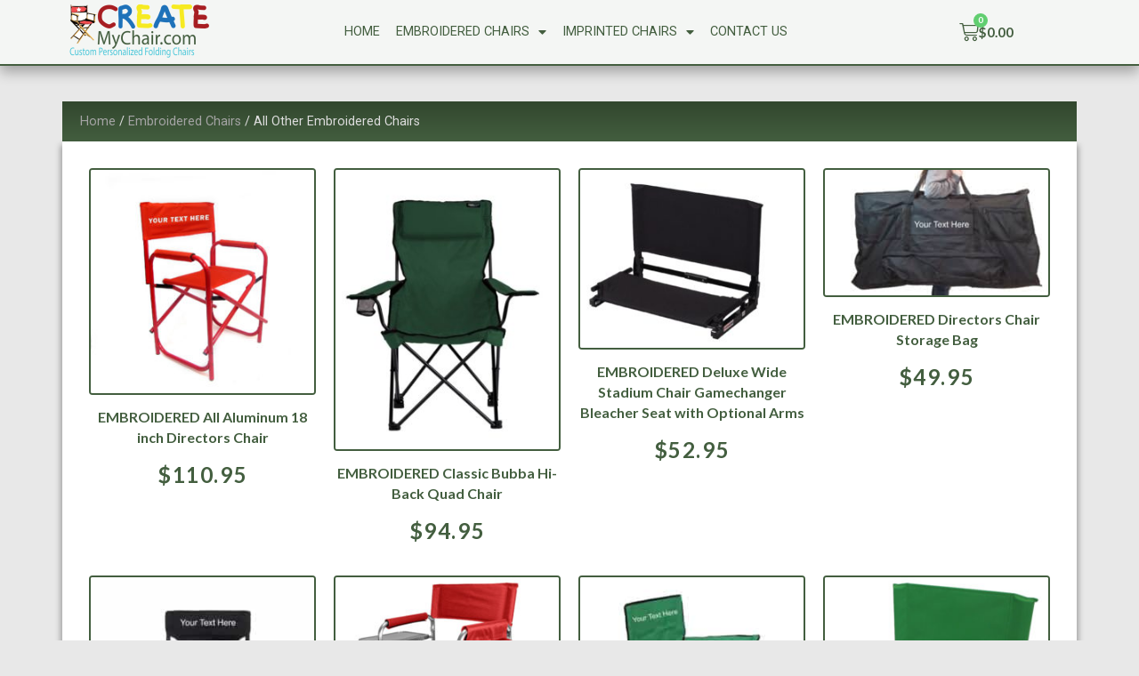

--- FILE ---
content_type: text/html; charset=UTF-8
request_url: https://createmychair.com/product-category/embroidered-chairs/other-embroidered-chairs/
body_size: 12862
content:
<!doctype html>
<html lang="en-US">
<head>
	<meta charset="UTF-8">
	<meta name="viewport" content="width=device-width, initial-scale=1">
	<link rel="profile" href="https://gmpg.org/xfn/11">
	<title>All Other Embroidered Chairs  - Custom Chair Designer | Everywherechair</title><link rel="preload" data-rocket-preload as="style" href="https://fonts.googleapis.com/css?family=Lato%3A100%2C100italic%2C200%2C200italic%2C300%2C300italic%2C400%2C400italic%2C500%2C500italic%2C600%2C600italic%2C700%2C700italic%2C800%2C800italic%2C900%2C900italic%7CRoboto%3A100%2C100italic%2C200%2C200italic%2C300%2C300italic%2C400%2C400italic%2C500%2C500italic%2C600%2C600italic%2C700%2C700italic%2C800%2C800italic%2C900%2C900italic&#038;display=swap" /><link rel="stylesheet" href="https://fonts.googleapis.com/css?family=Lato%3A100%2C100italic%2C200%2C200italic%2C300%2C300italic%2C400%2C400italic%2C500%2C500italic%2C600%2C600italic%2C700%2C700italic%2C800%2C800italic%2C900%2C900italic%7CRoboto%3A100%2C100italic%2C200%2C200italic%2C300%2C300italic%2C400%2C400italic%2C500%2C500italic%2C600%2C600italic%2C700%2C700italic%2C800%2C800italic%2C900%2C900italic&#038;display=swap" media="print" onload="this.media='all'" /><noscript><link rel="stylesheet" href="https://fonts.googleapis.com/css?family=Lato%3A100%2C100italic%2C200%2C200italic%2C300%2C300italic%2C400%2C400italic%2C500%2C500italic%2C600%2C600italic%2C700%2C700italic%2C800%2C800italic%2C900%2C900italic%7CRoboto%3A100%2C100italic%2C200%2C200italic%2C300%2C300italic%2C400%2C400italic%2C500%2C500italic%2C600%2C600italic%2C700%2C700italic%2C800%2C800italic%2C900%2C900italic&#038;display=swap" /></noscript>
	<style>img:is([sizes="auto" i], [sizes^="auto," i]) { contain-intrinsic-size: 3000px 1500px }</style>
	<link rel="alternate" type="application/rss+xml" title="Custom Chair Designer | Everywherechair &raquo; RSS Feed" href="https://createmychair.com/feed/" /><meta name="robots" content="noindex, nofollow">
<meta property="og:url" content="https://createmychair.com/product-category/embroidered-chairs/other-embroidered-chairs/">
<meta property="og:site_name" content="Custom Chair Designer | Everywherechair">
<meta property="og:locale" content="en_US">
<meta property="og:type" content="object">
<meta property="og:title" content="All Other Embroidered Chairs  - Custom Chair Designer | Everywherechair">
<meta property="og:image" content="https://createmychair.com/wp-content/uploads/2017/02/ricks-chair.jpg">
<meta property="og:image:secure_url" content="https://createmychair.com/wp-content/uploads/2017/02/ricks-chair.jpg">
<meta property="og:image:width" content="1500">
<meta property="og:image:height" content="2000">
<meta name="twitter:card" content="summary">
<meta name="twitter:title" content="All Other Embroidered Chairs  - Custom Chair Designer | Everywherechair">
<meta name="twitter:image" content="https://createmychair.com/wp-content/uploads/2017/02/ricks-chair.jpg">
<link href='https://fonts.gstatic.com' crossorigin rel='preconnect' />
<link rel='stylesheet' id='wp-block-library-css' href='https://createmychair.com/wp-includes/css/dist/block-library/style.min.css' media='all' />
<style id='classic-theme-styles-inline-css'>
/*! This file is auto-generated */
.wp-block-button__link{color:#fff;background-color:#32373c;border-radius:9999px;box-shadow:none;text-decoration:none;padding:calc(.667em + 2px) calc(1.333em + 2px);font-size:1.125em}.wp-block-file__button{background:#32373c;color:#fff;text-decoration:none}
</style>
<style id='global-styles-inline-css'>
:root{--wp--preset--aspect-ratio--square: 1;--wp--preset--aspect-ratio--4-3: 4/3;--wp--preset--aspect-ratio--3-4: 3/4;--wp--preset--aspect-ratio--3-2: 3/2;--wp--preset--aspect-ratio--2-3: 2/3;--wp--preset--aspect-ratio--16-9: 16/9;--wp--preset--aspect-ratio--9-16: 9/16;--wp--preset--color--black: #000000;--wp--preset--color--cyan-bluish-gray: #abb8c3;--wp--preset--color--white: #ffffff;--wp--preset--color--pale-pink: #f78da7;--wp--preset--color--vivid-red: #cf2e2e;--wp--preset--color--luminous-vivid-orange: #ff6900;--wp--preset--color--luminous-vivid-amber: #fcb900;--wp--preset--color--light-green-cyan: #7bdcb5;--wp--preset--color--vivid-green-cyan: #00d084;--wp--preset--color--pale-cyan-blue: #8ed1fc;--wp--preset--color--vivid-cyan-blue: #0693e3;--wp--preset--color--vivid-purple: #9b51e0;--wp--preset--gradient--vivid-cyan-blue-to-vivid-purple: linear-gradient(135deg,rgba(6,147,227,1) 0%,rgb(155,81,224) 100%);--wp--preset--gradient--light-green-cyan-to-vivid-green-cyan: linear-gradient(135deg,rgb(122,220,180) 0%,rgb(0,208,130) 100%);--wp--preset--gradient--luminous-vivid-amber-to-luminous-vivid-orange: linear-gradient(135deg,rgba(252,185,0,1) 0%,rgba(255,105,0,1) 100%);--wp--preset--gradient--luminous-vivid-orange-to-vivid-red: linear-gradient(135deg,rgba(255,105,0,1) 0%,rgb(207,46,46) 100%);--wp--preset--gradient--very-light-gray-to-cyan-bluish-gray: linear-gradient(135deg,rgb(238,238,238) 0%,rgb(169,184,195) 100%);--wp--preset--gradient--cool-to-warm-spectrum: linear-gradient(135deg,rgb(74,234,220) 0%,rgb(151,120,209) 20%,rgb(207,42,186) 40%,rgb(238,44,130) 60%,rgb(251,105,98) 80%,rgb(254,248,76) 100%);--wp--preset--gradient--blush-light-purple: linear-gradient(135deg,rgb(255,206,236) 0%,rgb(152,150,240) 100%);--wp--preset--gradient--blush-bordeaux: linear-gradient(135deg,rgb(254,205,165) 0%,rgb(254,45,45) 50%,rgb(107,0,62) 100%);--wp--preset--gradient--luminous-dusk: linear-gradient(135deg,rgb(255,203,112) 0%,rgb(199,81,192) 50%,rgb(65,88,208) 100%);--wp--preset--gradient--pale-ocean: linear-gradient(135deg,rgb(255,245,203) 0%,rgb(182,227,212) 50%,rgb(51,167,181) 100%);--wp--preset--gradient--electric-grass: linear-gradient(135deg,rgb(202,248,128) 0%,rgb(113,206,126) 100%);--wp--preset--gradient--midnight: linear-gradient(135deg,rgb(2,3,129) 0%,rgb(40,116,252) 100%);--wp--preset--font-size--small: 13px;--wp--preset--font-size--medium: 20px;--wp--preset--font-size--large: 36px;--wp--preset--font-size--x-large: 42px;--wp--preset--font-family--inter: "Inter", sans-serif;--wp--preset--font-family--cardo: Cardo;--wp--preset--spacing--20: 0.44rem;--wp--preset--spacing--30: 0.67rem;--wp--preset--spacing--40: 1rem;--wp--preset--spacing--50: 1.5rem;--wp--preset--spacing--60: 2.25rem;--wp--preset--spacing--70: 3.38rem;--wp--preset--spacing--80: 5.06rem;--wp--preset--shadow--natural: 6px 6px 9px rgba(0, 0, 0, 0.2);--wp--preset--shadow--deep: 12px 12px 50px rgba(0, 0, 0, 0.4);--wp--preset--shadow--sharp: 6px 6px 0px rgba(0, 0, 0, 0.2);--wp--preset--shadow--outlined: 6px 6px 0px -3px rgba(255, 255, 255, 1), 6px 6px rgba(0, 0, 0, 1);--wp--preset--shadow--crisp: 6px 6px 0px rgba(0, 0, 0, 1);}:where(.is-layout-flex){gap: 0.5em;}:where(.is-layout-grid){gap: 0.5em;}body .is-layout-flex{display: flex;}.is-layout-flex{flex-wrap: wrap;align-items: center;}.is-layout-flex > :is(*, div){margin: 0;}body .is-layout-grid{display: grid;}.is-layout-grid > :is(*, div){margin: 0;}:where(.wp-block-columns.is-layout-flex){gap: 2em;}:where(.wp-block-columns.is-layout-grid){gap: 2em;}:where(.wp-block-post-template.is-layout-flex){gap: 1.25em;}:where(.wp-block-post-template.is-layout-grid){gap: 1.25em;}.has-black-color{color: var(--wp--preset--color--black) !important;}.has-cyan-bluish-gray-color{color: var(--wp--preset--color--cyan-bluish-gray) !important;}.has-white-color{color: var(--wp--preset--color--white) !important;}.has-pale-pink-color{color: var(--wp--preset--color--pale-pink) !important;}.has-vivid-red-color{color: var(--wp--preset--color--vivid-red) !important;}.has-luminous-vivid-orange-color{color: var(--wp--preset--color--luminous-vivid-orange) !important;}.has-luminous-vivid-amber-color{color: var(--wp--preset--color--luminous-vivid-amber) !important;}.has-light-green-cyan-color{color: var(--wp--preset--color--light-green-cyan) !important;}.has-vivid-green-cyan-color{color: var(--wp--preset--color--vivid-green-cyan) !important;}.has-pale-cyan-blue-color{color: var(--wp--preset--color--pale-cyan-blue) !important;}.has-vivid-cyan-blue-color{color: var(--wp--preset--color--vivid-cyan-blue) !important;}.has-vivid-purple-color{color: var(--wp--preset--color--vivid-purple) !important;}.has-black-background-color{background-color: var(--wp--preset--color--black) !important;}.has-cyan-bluish-gray-background-color{background-color: var(--wp--preset--color--cyan-bluish-gray) !important;}.has-white-background-color{background-color: var(--wp--preset--color--white) !important;}.has-pale-pink-background-color{background-color: var(--wp--preset--color--pale-pink) !important;}.has-vivid-red-background-color{background-color: var(--wp--preset--color--vivid-red) !important;}.has-luminous-vivid-orange-background-color{background-color: var(--wp--preset--color--luminous-vivid-orange) !important;}.has-luminous-vivid-amber-background-color{background-color: var(--wp--preset--color--luminous-vivid-amber) !important;}.has-light-green-cyan-background-color{background-color: var(--wp--preset--color--light-green-cyan) !important;}.has-vivid-green-cyan-background-color{background-color: var(--wp--preset--color--vivid-green-cyan) !important;}.has-pale-cyan-blue-background-color{background-color: var(--wp--preset--color--pale-cyan-blue) !important;}.has-vivid-cyan-blue-background-color{background-color: var(--wp--preset--color--vivid-cyan-blue) !important;}.has-vivid-purple-background-color{background-color: var(--wp--preset--color--vivid-purple) !important;}.has-black-border-color{border-color: var(--wp--preset--color--black) !important;}.has-cyan-bluish-gray-border-color{border-color: var(--wp--preset--color--cyan-bluish-gray) !important;}.has-white-border-color{border-color: var(--wp--preset--color--white) !important;}.has-pale-pink-border-color{border-color: var(--wp--preset--color--pale-pink) !important;}.has-vivid-red-border-color{border-color: var(--wp--preset--color--vivid-red) !important;}.has-luminous-vivid-orange-border-color{border-color: var(--wp--preset--color--luminous-vivid-orange) !important;}.has-luminous-vivid-amber-border-color{border-color: var(--wp--preset--color--luminous-vivid-amber) !important;}.has-light-green-cyan-border-color{border-color: var(--wp--preset--color--light-green-cyan) !important;}.has-vivid-green-cyan-border-color{border-color: var(--wp--preset--color--vivid-green-cyan) !important;}.has-pale-cyan-blue-border-color{border-color: var(--wp--preset--color--pale-cyan-blue) !important;}.has-vivid-cyan-blue-border-color{border-color: var(--wp--preset--color--vivid-cyan-blue) !important;}.has-vivid-purple-border-color{border-color: var(--wp--preset--color--vivid-purple) !important;}.has-vivid-cyan-blue-to-vivid-purple-gradient-background{background: var(--wp--preset--gradient--vivid-cyan-blue-to-vivid-purple) !important;}.has-light-green-cyan-to-vivid-green-cyan-gradient-background{background: var(--wp--preset--gradient--light-green-cyan-to-vivid-green-cyan) !important;}.has-luminous-vivid-amber-to-luminous-vivid-orange-gradient-background{background: var(--wp--preset--gradient--luminous-vivid-amber-to-luminous-vivid-orange) !important;}.has-luminous-vivid-orange-to-vivid-red-gradient-background{background: var(--wp--preset--gradient--luminous-vivid-orange-to-vivid-red) !important;}.has-very-light-gray-to-cyan-bluish-gray-gradient-background{background: var(--wp--preset--gradient--very-light-gray-to-cyan-bluish-gray) !important;}.has-cool-to-warm-spectrum-gradient-background{background: var(--wp--preset--gradient--cool-to-warm-spectrum) !important;}.has-blush-light-purple-gradient-background{background: var(--wp--preset--gradient--blush-light-purple) !important;}.has-blush-bordeaux-gradient-background{background: var(--wp--preset--gradient--blush-bordeaux) !important;}.has-luminous-dusk-gradient-background{background: var(--wp--preset--gradient--luminous-dusk) !important;}.has-pale-ocean-gradient-background{background: var(--wp--preset--gradient--pale-ocean) !important;}.has-electric-grass-gradient-background{background: var(--wp--preset--gradient--electric-grass) !important;}.has-midnight-gradient-background{background: var(--wp--preset--gradient--midnight) !important;}.has-small-font-size{font-size: var(--wp--preset--font-size--small) !important;}.has-medium-font-size{font-size: var(--wp--preset--font-size--medium) !important;}.has-large-font-size{font-size: var(--wp--preset--font-size--large) !important;}.has-x-large-font-size{font-size: var(--wp--preset--font-size--x-large) !important;}
:where(.wp-block-post-template.is-layout-flex){gap: 1.25em;}:where(.wp-block-post-template.is-layout-grid){gap: 1.25em;}
:where(.wp-block-columns.is-layout-flex){gap: 2em;}:where(.wp-block-columns.is-layout-grid){gap: 2em;}
:root :where(.wp-block-pullquote){font-size: 1.5em;line-height: 1.6;}
</style>
<link data-minify="1" rel='stylesheet' id='woocommerce-layout-css' href='https://createmychair.com/wp-content/cache/min/1/wp-content/plugins/woocommerce/assets/css/woocommerce-layout.css?ver=1733210283' media='all' />
<link data-minify="1" rel='stylesheet' id='woocommerce-smallscreen-css' href='https://createmychair.com/wp-content/cache/min/1/wp-content/plugins/woocommerce/assets/css/woocommerce-smallscreen.css?ver=1733210283' media='only screen and (max-width: 768px)' />
<link data-minify="1" rel='stylesheet' id='woocommerce-general-css' href='https://createmychair.com/wp-content/cache/min/1/wp-content/plugins/woocommerce/assets/css/woocommerce.css?ver=1733210283' media='all' />
<style id='woocommerce-inline-inline-css'>
.woocommerce form .form-row .required { visibility: visible; }
</style>
<link rel='stylesheet' id='hello-elementor-css' href='https://createmychair.com/wp-content/themes/hello-elementor/style.min.css' media='all' />
<link data-minify="1" rel='stylesheet' id='hello-elementor-child-css' href='https://createmychair.com/wp-content/cache/min/1/wp-content/themes/hello-elementor-child/style.css?ver=1733210283' media='all' />
<link rel='stylesheet' id='hello-elementor-theme-style-css' href='https://createmychair.com/wp-content/themes/hello-elementor/theme.min.css' media='all' />
<link rel='stylesheet' id='hello-elementor-header-footer-css' href='https://createmychair.com/wp-content/themes/hello-elementor/header-footer.min.css' media='all' />
<link data-minify="1" rel='stylesheet' id='elementor-icons-css' href='https://createmychair.com/wp-content/cache/min/1/wp-content/plugins/elementor/assets/lib/eicons/css/elementor-icons.min.css?ver=1733210283' media='all' />
<link rel='stylesheet' id='elementor-frontend-css' href='https://createmychair.com/wp-content/plugins/elementor/assets/css/frontend.min.css' media='all' />
<link data-minify="1" rel='stylesheet' id='swiper-css' href='https://createmychair.com/wp-content/cache/min/1/wp-content/plugins/elementor/assets/lib/swiper/v8/css/swiper.min.css?ver=1733210283' media='all' />
<link rel='stylesheet' id='e-swiper-css' href='https://createmychair.com/wp-content/plugins/elementor/assets/css/conditionals/e-swiper.min.css' media='all' />
<link rel='stylesheet' id='elementor-post-5685-css' href='https://createmychair.com/wp-content/uploads/elementor/css/post-5685.css' media='all' />
<link rel='stylesheet' id='elementor-pro-css' href='https://createmychair.com/wp-content/plugins/elementor-pro/assets/css/frontend.min.css' media='all' />
<link rel='stylesheet' id='elementor-post-3223-css' href='https://createmychair.com/wp-content/uploads/elementor/css/post-3223.css' media='all' />
<link rel='stylesheet' id='elementor-post-5277-css' href='https://createmychair.com/wp-content/uploads/elementor/css/post-5277.css' media='all' />
<link rel='stylesheet' id='elementor-post-3388-css' href='https://createmychair.com/wp-content/uploads/elementor/css/post-3388.css' media='all' />
<style id='rocket-lazyload-inline-css'>
.rll-youtube-player{position:relative;padding-bottom:56.23%;height:0;overflow:hidden;max-width:100%;}.rll-youtube-player:focus-within{outline: 2px solid currentColor;outline-offset: 5px;}.rll-youtube-player iframe{position:absolute;top:0;left:0;width:100%;height:100%;z-index:100;background:0 0}.rll-youtube-player img{bottom:0;display:block;left:0;margin:auto;max-width:100%;width:100%;position:absolute;right:0;top:0;border:none;height:auto;-webkit-transition:.4s all;-moz-transition:.4s all;transition:.4s all}.rll-youtube-player img:hover{-webkit-filter:brightness(75%)}.rll-youtube-player .play{height:100%;width:100%;left:0;top:0;position:absolute;background:url(https://createmychair.com/wp-content/plugins/wp-rocket/assets/img/youtube.png) no-repeat center;background-color: transparent !important;cursor:pointer;border:none;}
</style>

<link rel='stylesheet' id='elementor-icons-shared-0-css' href='https://createmychair.com/wp-content/plugins/elementor/assets/lib/font-awesome/css/fontawesome.min.css' media='all' />
<link data-minify="1" rel='stylesheet' id='elementor-icons-fa-solid-css' href='https://createmychair.com/wp-content/cache/min/1/wp-content/plugins/elementor/assets/lib/font-awesome/css/solid.min.css?ver=1733210283' media='all' />
<link data-minify="1" rel='stylesheet' id='elementor-icons-fa-regular-css' href='https://createmychair.com/wp-content/cache/min/1/wp-content/plugins/elementor/assets/lib/font-awesome/css/regular.min.css?ver=1733210283' media='all' />
<link data-minify="1" rel='stylesheet' id='elementor-icons-fa-brands-css' href='https://createmychair.com/wp-content/cache/min/1/wp-content/plugins/elementor/assets/lib/font-awesome/css/brands.min.css?ver=1733210283' media='all' />
<link rel="preconnect" href="https://fonts.gstatic.com/" crossorigin><link rel="https://api.w.org/" href="https://createmychair.com/wp-json/" /><link rel="alternate" title="JSON" type="application/json" href="https://createmychair.com/wp-json/wp/v2/product_cat/9" />	<noscript><style>.woocommerce-product-gallery{ opacity: 1 !important; }</style></noscript>
	<meta name="generator" content="Elementor 3.25.10; features: additional_custom_breakpoints, e_optimized_control_loading; settings: css_print_method-external, google_font-enabled, font_display-auto">
			<style>
				.e-con.e-parent:nth-of-type(n+4):not(.e-lazyloaded):not(.e-no-lazyload),
				.e-con.e-parent:nth-of-type(n+4):not(.e-lazyloaded):not(.e-no-lazyload) * {
					background-image: none !important;
				}
				@media screen and (max-height: 1024px) {
					.e-con.e-parent:nth-of-type(n+3):not(.e-lazyloaded):not(.e-no-lazyload),
					.e-con.e-parent:nth-of-type(n+3):not(.e-lazyloaded):not(.e-no-lazyload) * {
						background-image: none !important;
					}
				}
				@media screen and (max-height: 640px) {
					.e-con.e-parent:nth-of-type(n+2):not(.e-lazyloaded):not(.e-no-lazyload),
					.e-con.e-parent:nth-of-type(n+2):not(.e-lazyloaded):not(.e-no-lazyload) * {
						background-image: none !important;
					}
				}
			</style>
			<style class='wp-fonts-local'>
@font-face{font-family:Inter;font-style:normal;font-weight:300 900;font-display:fallback;src:url('https://createmychair.com/wp-content/plugins/woocommerce/assets/fonts/Inter-VariableFont_slnt,wght.woff2') format('woff2');font-stretch:normal;}
@font-face{font-family:Cardo;font-style:normal;font-weight:400;font-display:fallback;src:url('https://createmychair.com/wp-content/plugins/woocommerce/assets/fonts/cardo_normal_400.woff2') format('woff2');}
</style>
<noscript><style id="rocket-lazyload-nojs-css">.rll-youtube-player, [data-lazy-src]{display:none !important;}</style></noscript><meta name="generator" content="WP Rocket 3.17.3.1" data-wpr-features="wpr_defer_js wpr_minify_js wpr_lazyload_images wpr_lazyload_iframes wpr_minify_css wpr_desktop" /></head>
<body class="archive tax-product_cat term-other-embroidered-chairs term-9 theme-hello-elementor woocommerce woocommerce-page woocommerce-no-js elementor-default elementor-template-full-width elementor-kit-5685 elementor-page-3388">


<a class="skip-link screen-reader-text" href="#content">Skip to content</a>

		<div data-rocket-location-hash="0967d7253a4b57db743752cab4acd7eb" data-elementor-type="header" data-elementor-id="3223" class="elementor elementor-3223 elementor-location-header">
					<div data-rocket-location-hash="6485a55749de352b89ad5bb63f34ad6e" class="elementor-section-wrap">
								<nav class="elementor-section elementor-top-section elementor-element elementor-element-45e74a00 elementor-section-stretched elementor-section-height-min-height elementor-section-boxed elementor-section-height-default elementor-section-items-middle" data-id="45e74a00" data-element_type="section" id="header" data-settings="{&quot;stretch_section&quot;:&quot;section-stretched&quot;,&quot;background_background&quot;:&quot;classic&quot;,&quot;sticky&quot;:&quot;top&quot;,&quot;sticky_effects_offset&quot;:100,&quot;animation&quot;:&quot;none&quot;,&quot;sticky_on&quot;:[&quot;desktop&quot;,&quot;tablet&quot;,&quot;mobile&quot;],&quot;sticky_offset&quot;:0}">
						<div class="elementor-container elementor-column-gap-no">
					<div class="elementor-column elementor-col-33 elementor-top-column elementor-element elementor-element-24137a9a elementor-hidden-phone" data-id="24137a9a" data-element_type="column">
			<div class="elementor-widget-wrap elementor-element-populated">
						<div class="elementor-element elementor-element-1fc0a9b elementor-widget elementor-widget-image" data-id="1fc0a9b" data-element_type="widget" data-widget_type="image.default">
				<div class="elementor-widget-container">
													<img src="data:image/svg+xml,%3Csvg%20xmlns='http://www.w3.org/2000/svg'%20viewBox='0%200%200%200'%3E%3C/svg%3E" title="cmc-logo-100-high" alt="cmc-logo-100-high" data-lazy-src="https://createmychair.com/wp-content/uploads/elementor/thumbs/cmc-logo-100-high-peebyy75sxfo2xnodjags1vff3rp1g4g2wn2hnzdkc.png" /><noscript><img src="https://createmychair.com/wp-content/uploads/elementor/thumbs/cmc-logo-100-high-peebyy75sxfo2xnodjags1vff3rp1g4g2wn2hnzdkc.png" title="cmc-logo-100-high" alt="cmc-logo-100-high" loading="lazy" /></noscript>													</div>
				</div>
					</div>
		</div>
				<div class="elementor-column elementor-col-33 elementor-top-column elementor-element elementor-element-43bf3599" data-id="43bf3599" data-element_type="column">
			<div class="elementor-widget-wrap elementor-element-populated">
						<div class="elementor-element elementor-element-359fbf22 elementor-nav-menu__align-center elementor-nav-menu--dropdown-tablet elementor-nav-menu__text-align-aside elementor-nav-menu--toggle elementor-nav-menu--burger elementor-widget elementor-widget-nav-menu" data-id="359fbf22" data-element_type="widget" data-settings="{&quot;motion_fx_motion_fx_scrolling&quot;:&quot;yes&quot;,&quot;layout&quot;:&quot;horizontal&quot;,&quot;submenu_icon&quot;:{&quot;value&quot;:&quot;&lt;i class=\&quot;fas fa-caret-down\&quot;&gt;&lt;\/i&gt;&quot;,&quot;library&quot;:&quot;fa-solid&quot;},&quot;toggle&quot;:&quot;burger&quot;,&quot;motion_fx_devices&quot;:[&quot;desktop&quot;,&quot;tablet&quot;,&quot;mobile&quot;]}" data-widget_type="nav-menu.default">
				<div class="elementor-widget-container">
						<nav migration_allowed="1" migrated="0" role="navigation" class="elementor-nav-menu--main elementor-nav-menu__container elementor-nav-menu--layout-horizontal e--pointer-background e--animation-grow">
				<ul id="menu-1-359fbf22" class="elementor-nav-menu"><li class="menu-item menu-item-type-post_type menu-item-object-page menu-item-home menu-item-79"><a href="https://createmychair.com/" class="elementor-item">Home</a></li>
<li class="menu-item menu-item-type-taxonomy menu-item-object-product_cat current-product_cat-ancestor current-menu-ancestor current-menu-parent current-product_cat-parent menu-item-has-children menu-item-5596"><a href="https://createmychair.com/product-category/embroidered-chairs/" class="elementor-item">Embroidered Chairs</a>
<ul class="sub-menu elementor-nav-menu--dropdown">
	<li class="menu-item menu-item-type-taxonomy menu-item-object-product_cat menu-item-94"><a href="https://createmychair.com/product-category/embroidered-chairs/embroidered-directors-chairs/" class="elementor-sub-item">Embroidered Directors Chairs</a></li>
	<li class="menu-item menu-item-type-taxonomy menu-item-object-product_cat current-menu-item menu-item-93"><a href="https://createmychair.com/product-category/embroidered-chairs/other-embroidered-chairs/" aria-current="page" class="elementor-sub-item elementor-item-active">All Other Embroidered Chairs</a></li>
	<li class="menu-item menu-item-type-taxonomy menu-item-object-product_cat menu-item-736"><a href="https://createmychair.com/product-category/embroidered-chairs/embroidered-replacement-covers/" class="elementor-sub-item">Embroidered Replacement Covers</a></li>
</ul>
</li>
<li class="menu-item menu-item-type-taxonomy menu-item-object-product_cat menu-item-has-children menu-item-5597"><a href="https://createmychair.com/product-category/imprinted-chairs/" class="elementor-item">Imprinted Chairs</a>
<ul class="sub-menu elementor-nav-menu--dropdown">
	<li class="menu-item menu-item-type-taxonomy menu-item-object-product_cat menu-item-96"><a href="https://createmychair.com/product-category/imprinted-chairs/imprinted-directors-chairs/" class="elementor-sub-item">Imprinted Directors Chairs</a></li>
	<li class="menu-item menu-item-type-taxonomy menu-item-object-product_cat menu-item-95"><a href="https://createmychair.com/product-category/imprinted-chairs/other-imprinted-chairs/" class="elementor-sub-item">All Other Imprinted Chairs</a></li>
	<li class="menu-item menu-item-type-taxonomy menu-item-object-product_cat menu-item-737"><a href="https://createmychair.com/product-category/imprinted-chairs/imprinted-replacement-director-chair-covers/" class="elementor-sub-item">Imprinted Replacement Covers</a></li>
</ul>
</li>
<li class="menu-item menu-item-type-post_type menu-item-object-page menu-item-36"><a href="https://createmychair.com/contact-us/" class="elementor-item">Contact Us</a></li>
</ul>			</nav>
					<div class="elementor-menu-toggle" role="button" tabindex="0" aria-label="Menu Toggle" aria-expanded="false">
			<i aria-hidden="true" role="presentation" class="elementor-menu-toggle__icon--open eicon-menu-bar"></i><i aria-hidden="true" role="presentation" class="elementor-menu-toggle__icon--close eicon-close"></i>			<span class="elementor-screen-only">Menu</span>
		</div>
			<nav class="elementor-nav-menu--dropdown elementor-nav-menu__container" role="navigation" aria-hidden="true">
				<ul id="menu-2-359fbf22" class="elementor-nav-menu"><li class="menu-item menu-item-type-post_type menu-item-object-page menu-item-home menu-item-79"><a href="https://createmychair.com/" class="elementor-item" tabindex="-1">Home</a></li>
<li class="menu-item menu-item-type-taxonomy menu-item-object-product_cat current-product_cat-ancestor current-menu-ancestor current-menu-parent current-product_cat-parent menu-item-has-children menu-item-5596"><a href="https://createmychair.com/product-category/embroidered-chairs/" class="elementor-item" tabindex="-1">Embroidered Chairs</a>
<ul class="sub-menu elementor-nav-menu--dropdown">
	<li class="menu-item menu-item-type-taxonomy menu-item-object-product_cat menu-item-94"><a href="https://createmychair.com/product-category/embroidered-chairs/embroidered-directors-chairs/" class="elementor-sub-item" tabindex="-1">Embroidered Directors Chairs</a></li>
	<li class="menu-item menu-item-type-taxonomy menu-item-object-product_cat current-menu-item menu-item-93"><a href="https://createmychair.com/product-category/embroidered-chairs/other-embroidered-chairs/" aria-current="page" class="elementor-sub-item elementor-item-active" tabindex="-1">All Other Embroidered Chairs</a></li>
	<li class="menu-item menu-item-type-taxonomy menu-item-object-product_cat menu-item-736"><a href="https://createmychair.com/product-category/embroidered-chairs/embroidered-replacement-covers/" class="elementor-sub-item" tabindex="-1">Embroidered Replacement Covers</a></li>
</ul>
</li>
<li class="menu-item menu-item-type-taxonomy menu-item-object-product_cat menu-item-has-children menu-item-5597"><a href="https://createmychair.com/product-category/imprinted-chairs/" class="elementor-item" tabindex="-1">Imprinted Chairs</a>
<ul class="sub-menu elementor-nav-menu--dropdown">
	<li class="menu-item menu-item-type-taxonomy menu-item-object-product_cat menu-item-96"><a href="https://createmychair.com/product-category/imprinted-chairs/imprinted-directors-chairs/" class="elementor-sub-item" tabindex="-1">Imprinted Directors Chairs</a></li>
	<li class="menu-item menu-item-type-taxonomy menu-item-object-product_cat menu-item-95"><a href="https://createmychair.com/product-category/imprinted-chairs/other-imprinted-chairs/" class="elementor-sub-item" tabindex="-1">All Other Imprinted Chairs</a></li>
	<li class="menu-item menu-item-type-taxonomy menu-item-object-product_cat menu-item-737"><a href="https://createmychair.com/product-category/imprinted-chairs/imprinted-replacement-director-chair-covers/" class="elementor-sub-item" tabindex="-1">Imprinted Replacement Covers</a></li>
</ul>
</li>
<li class="menu-item menu-item-type-post_type menu-item-object-page menu-item-36"><a href="https://createmychair.com/contact-us/" class="elementor-item" tabindex="-1">Contact Us</a></li>
</ul>			</nav>
				</div>
				</div>
					</div>
		</div>
				<div class="elementor-column elementor-col-33 elementor-top-column elementor-element elementor-element-38d9561d" data-id="38d9561d" data-element_type="column">
			<div class="elementor-widget-wrap elementor-element-populated">
						<div class="elementor-element elementor-element-954dfc4 toggle-icon--cart-medium elementor-menu-cart--items-indicator-bubble elementor-menu-cart--show-subtotal-yes elementor-menu-cart--cart-type-side-cart elementor-menu-cart--show-remove-button-yes elementor-widget elementor-widget-woocommerce-menu-cart" data-id="954dfc4" data-element_type="widget" data-settings="{&quot;cart_type&quot;:&quot;side-cart&quot;,&quot;open_cart&quot;:&quot;click&quot;,&quot;automatically_open_cart&quot;:&quot;no&quot;}" data-widget_type="woocommerce-menu-cart.default">
				<div class="elementor-widget-container">
					<div class="elementor-menu-cart__wrapper">
							<div class="elementor-menu-cart__toggle_wrapper">
					<div class="elementor-menu-cart__container elementor-lightbox" aria-hidden="true">
						<div class="elementor-menu-cart__main" aria-hidden="true">
							<div class="elementor-menu-cart__close-button"></div>
							<div class="widget_shopping_cart_content">
															</div>
						</div>
					</div>
							<div class="elementor-menu-cart__toggle elementor-button-wrapper">
			<a id="elementor-menu-cart__toggle_button" href="#" class="elementor-menu-cart__toggle_button elementor-button elementor-size-sm" aria-expanded="false">
				<span class="elementor-button-text"><span class="woocommerce-Price-amount amount"><bdi><span class="woocommerce-Price-currencySymbol">&#36;</span>0.00</bdi></span></span>
				<span class="elementor-button-icon" data-counter="0">
					<i class="eicon-cart-medium"></i>					<span class="elementor-screen-only">Cart</span>
				</span>
			</a>
		</div>
						</div>
					</div> <!-- close elementor-menu-cart__wrapper -->
				</div>
				</div>
					</div>
		</div>
					</div>
		</nav>
							</div>
				</div>
				<div data-rocket-location-hash="1f671e756f6b0485afec2cc20e663112" data-elementor-type="product-archive" data-elementor-id="3388" class="elementor elementor-3388 elementor-location-archive product">
					<div data-rocket-location-hash="3d03483c9ce8b6b29e9182a998be316d" class="elementor-section-wrap">
								<section class="elementor-section elementor-top-section elementor-element elementor-element-52c0d64 elementor-section-height-min-height elementor-section-items-stretch elementor-section-boxed elementor-section-height-default" data-id="52c0d64" data-element_type="section" data-settings="{&quot;background_background&quot;:&quot;classic&quot;}">
						<div class="elementor-container elementor-column-gap-default">
					<div class="elementor-column elementor-col-100 elementor-top-column elementor-element elementor-element-bd6cab0" data-id="bd6cab0" data-element_type="column" data-settings="{&quot;background_background&quot;:&quot;gradient&quot;}">
			<div class="elementor-widget-wrap elementor-element-populated">
						<div class="elementor-element elementor-element-57130dc elementor-widget elementor-widget-woocommerce-breadcrumb" data-id="57130dc" data-element_type="widget" data-widget_type="woocommerce-breadcrumb.default">
				<div class="elementor-widget-container">
			<nav class="woocommerce-breadcrumb" aria-label="Breadcrumb"><a href="https://createmychair.com">Home</a>&nbsp;&#47;&nbsp;<a href="https://createmychair.com/product-category/embroidered-chairs/">Embroidered Chairs</a>&nbsp;&#47;&nbsp;All Other Embroidered Chairs</nav>		</div>
				</div>
					</div>
		</div>
					</div>
		</section>
				<section data-rocket-location-hash="a4e408968041a0221f65775116edf775" class="elementor-section elementor-top-section elementor-element elementor-element-77d183a elementor-section-boxed elementor-section-height-default elementor-section-height-default" data-id="77d183a" data-element_type="section">
						<div class="elementor-container elementor-column-gap-default">
					<div class="elementor-column elementor-col-100 elementor-top-column elementor-element elementor-element-a21eaa8" data-id="a21eaa8" data-element_type="column" id="products" data-settings="{&quot;background_background&quot;:&quot;classic&quot;}">
			<div class="elementor-widget-wrap elementor-element-populated">
						<div class="elementor-element elementor-element-a97ad63 elementor-product-loop-item--align-center elementor-product-loop-item--align-center elementor-products-grid elementor-wc-products elementor-show-pagination-border-yes elementor-widget elementor-widget-wc-archive-products" data-id="a97ad63" data-element_type="widget" id="prodroll" data-widget_type="wc-archive-products.default">
				<div class="elementor-widget-container">
			<div class="woocommerce columns-4 "><div class="woocommerce-notices-wrapper"></div><ul class="products elementor-grid columns-4">
<li class="product type-product post-642 status-publish first outofstock product_cat-other-embroidered-chairs has-post-thumbnail taxable shipping-taxable purchasable product-type-simple">
	<a href="https://createmychair.com/product/embroidered-aluminum-18-inch-directors-chair/" class="woocommerce-LoopProduct-link woocommerce-loop-product__link"><img fetchpriority="high" width="280" height="280" src="data:image/svg+xml,%3Csvg%20xmlns='http://www.w3.org/2000/svg'%20viewBox='0%200%20280%20280'%3E%3C/svg%3E" class="attachment-woocommerce_thumbnail size-woocommerce_thumbnail" alt="" decoding="async" data-lazy-src="https://createmychair.com/wp-content/uploads/2017/05/EZ-18DC-RD_2_text-280x280.jpg" /><noscript><img fetchpriority="high" width="280" height="280" src="https://createmychair.com/wp-content/uploads/2017/05/EZ-18DC-RD_2_text-280x280.jpg" class="attachment-woocommerce_thumbnail size-woocommerce_thumbnail" alt="" decoding="async" /></noscript><h2 class="woocommerce-loop-product__title">EMBROIDERED All Aluminum 18 inch Directors Chair</h2>
	<span class="price"><span class="woocommerce-Price-amount amount"><bdi><span class="woocommerce-Price-currencySymbol">&#36;</span>110.95</bdi></span></span>
</a></li>
<li class="product type-product post-204 status-publish outofstock product_cat-other-embroidered-chairs has-post-thumbnail featured taxable shipping-taxable purchasable product-type-simple">
	<a href="https://createmychair.com/product/embroidered-classic-bubba-hi-back-quad-chair/" class="woocommerce-LoopProduct-link woocommerce-loop-product__link"><img width="280" height="350" src="data:image/svg+xml,%3Csvg%20xmlns='http://www.w3.org/2000/svg'%20viewBox='0%200%20280%20350'%3E%3C/svg%3E" class="attachment-woocommerce_thumbnail size-woocommerce_thumbnail" alt="" decoding="async" data-lazy-src="https://createmychair.com/wp-content/uploads/2017/03/789g_1-280x350.jpg" /><noscript><img width="280" height="350" src="https://createmychair.com/wp-content/uploads/2017/03/789g_1-280x350.jpg" class="attachment-woocommerce_thumbnail size-woocommerce_thumbnail" alt="" decoding="async" /></noscript><h2 class="woocommerce-loop-product__title">EMBROIDERED Classic Bubba Hi-Back Quad Chair</h2>
	<span class="price"><span class="woocommerce-Price-amount amount"><bdi><span class="woocommerce-Price-currencySymbol">&#36;</span>94.95</bdi></span></span>
</a></li>
<li class="product type-product post-221 status-publish outofstock product_cat-other-embroidered-chairs has-post-thumbnail taxable shipping-taxable purchasable product-type-simple">
	<a href="https://createmychair.com/product/embroidered-deluxe-wide-stadium-chair-gamechanger-bleacher-seat-optional-arms-copy/" class="woocommerce-LoopProduct-link woocommerce-loop-product__link"><img width="280" height="223" src="data:image/svg+xml,%3Csvg%20xmlns='http://www.w3.org/2000/svg'%20viewBox='0%200%20280%20223'%3E%3C/svg%3E" class="attachment-woocommerce_thumbnail size-woocommerce_thumbnail" alt="" decoding="async" data-lazy-src="https://createmychair.com/wp-content/uploads/2017/03/black-280x223.jpg" /><noscript><img width="280" height="223" src="https://createmychair.com/wp-content/uploads/2017/03/black-280x223.jpg" class="attachment-woocommerce_thumbnail size-woocommerce_thumbnail" alt="" decoding="async" /></noscript><h2 class="woocommerce-loop-product__title">EMBROIDERED Deluxe Wide Stadium Chair Gamechanger Bleacher Seat with Optional Arms</h2>
	<span class="price"><span class="woocommerce-Price-amount amount"><bdi><span class="woocommerce-Price-currencySymbol">&#36;</span>52.95</bdi></span></span>
</a></li>
<li class="product type-product post-2233 status-publish last outofstock product_cat-other-embroidered-chairs has-post-thumbnail taxable shipping-taxable purchasable product-type-simple">
	<a href="https://createmychair.com/product/embroidered-directors-chair-storage-bag/" class="woocommerce-LoopProduct-link woocommerce-loop-product__link"><img width="280" height="157" src="data:image/svg+xml,%3Csvg%20xmlns='http://www.w3.org/2000/svg'%20viewBox='0%200%20280%20157'%3E%3C/svg%3E" class="attachment-woocommerce_thumbnail size-woocommerce_thumbnail" alt="" decoding="async" data-lazy-src="https://createmychair.com/wp-content/uploads/2019/10/Carrying-IMP-280x157.jpg" /><noscript><img loading="lazy" width="280" height="157" src="https://createmychair.com/wp-content/uploads/2019/10/Carrying-IMP-280x157.jpg" class="attachment-woocommerce_thumbnail size-woocommerce_thumbnail" alt="" decoding="async" /></noscript><h2 class="woocommerce-loop-product__title">EMBROIDERED Directors Chair Storage Bag</h2>
	<span class="price"><span class="woocommerce-Price-amount amount"><bdi><span class="woocommerce-Price-currencySymbol">&#36;</span>49.95</bdi></span></span>
</a></li>
<li class="product type-product post-2217 status-publish first outofstock product_cat-other-embroidered-chairs has-post-thumbnail taxable shipping-taxable purchasable product-type-simple">
	<a href="https://createmychair.com/product/embroidered-personalized-professional-tall-directors-chair-by-pacific-imports/" class="woocommerce-LoopProduct-link woocommerce-loop-product__link"><img width="280" height="280" src="data:image/svg+xml,%3Csvg%20xmlns='http://www.w3.org/2000/svg'%20viewBox='0%200%20280%20280'%3E%3C/svg%3E" class="attachment-woocommerce_thumbnail size-woocommerce_thumbnail" alt="" decoding="async" data-lazy-src="https://createmychair.com/wp-content/uploads/2019/10/Front-IMP-280x280.jpg" /><noscript><img loading="lazy" width="280" height="280" src="https://createmychair.com/wp-content/uploads/2019/10/Front-IMP-280x280.jpg" class="attachment-woocommerce_thumbnail size-woocommerce_thumbnail" alt="" decoding="async" /></noscript><h2 class="woocommerce-loop-product__title">EMBROIDERED Personalized Professional Tall Directors Chair By Pacific Imports</h2>
	<span class="price"><span class="woocommerce-Price-amount amount"><bdi><span class="woocommerce-Price-currencySymbol">&#36;</span>139.95</bdi></span></span>
</a></li>
<li class="product type-product post-232 status-publish outofstock product_cat-other-embroidered-chairs has-post-thumbnail featured taxable shipping-taxable purchasable product-type-simple">
	<a href="https://createmychair.com/product/embroidered-sports-directors-chair-side-table/" class="woocommerce-LoopProduct-link woocommerce-loop-product__link"><img width="280" height="280" src="data:image/svg+xml,%3Csvg%20xmlns='http://www.w3.org/2000/svg'%20viewBox='0%200%20280%20280'%3E%3C/svg%3E" class="attachment-woocommerce_thumbnail size-woocommerce_thumbnail" alt="" decoding="async" data-lazy-src="https://createmychair.com/wp-content/uploads/2017/03/809-00-100_s1-280x280.jpg" /><noscript><img loading="lazy" width="280" height="280" src="https://createmychair.com/wp-content/uploads/2017/03/809-00-100_s1-280x280.jpg" class="attachment-woocommerce_thumbnail size-woocommerce_thumbnail" alt="" decoding="async" /></noscript><h2 class="woocommerce-loop-product__title">EMBROIDERED Sports Directors Chair with Side Table</h2>
	<span class="price"><span class="woocommerce-Price-amount amount"><bdi><span class="woocommerce-Price-currencySymbol">&#36;</span>137.95</bdi></span></span>
</a></li>
<li class="product type-product post-2216 status-publish instock product_cat-other-embroidered-chairs has-post-thumbnail taxable shipping-taxable purchasable product-type-simple">
	<a href="https://createmychair.com/product/embroidered-stadium-chair-bag/" class="woocommerce-LoopProduct-link woocommerce-loop-product__link"><img width="280" height="280" src="data:image/svg+xml,%3Csvg%20xmlns='http://www.w3.org/2000/svg'%20viewBox='0%200%20280%20280'%3E%3C/svg%3E" class="attachment-woocommerce_thumbnail size-woocommerce_thumbnail" alt="" decoding="async" data-lazy-src="https://createmychair.com/wp-content/uploads/2019/10/Kelly-Side-IMP-280x280.jpg" /><noscript><img loading="lazy" width="280" height="280" src="https://createmychair.com/wp-content/uploads/2019/10/Kelly-Side-IMP-280x280.jpg" class="attachment-woocommerce_thumbnail size-woocommerce_thumbnail" alt="" decoding="async" /></noscript><h2 class="woocommerce-loop-product__title">EMBROIDERED Stadium Chair Bag Chair</h2>
	<span class="price"><span class="woocommerce-Price-amount amount"><bdi><span class="woocommerce-Price-currencySymbol">&#36;</span>39.95</bdi></span></span>
</a></li>
<li class="product type-product post-214 status-publish last outofstock product_cat-other-embroidered-chairs has-post-thumbnail taxable shipping-taxable purchasable product-type-simple">
	<a href="https://createmychair.com/product/embroidered-stadium-chair-gamechanger-bleacher-seat-optional-arms/" class="woocommerce-LoopProduct-link woocommerce-loop-product__link"><img width="280" height="279" src="data:image/svg+xml,%3Csvg%20xmlns='http://www.w3.org/2000/svg'%20viewBox='0%200%20280%20279'%3E%3C/svg%3E" class="attachment-woocommerce_thumbnail size-woocommerce_thumbnail" alt="" decoding="async" data-lazy-src="https://createmychair.com/wp-content/uploads/2017/03/kelly-green-280x279.jpg" /><noscript><img loading="lazy" width="280" height="279" src="https://createmychair.com/wp-content/uploads/2017/03/kelly-green-280x279.jpg" class="attachment-woocommerce_thumbnail size-woocommerce_thumbnail" alt="" decoding="async" /></noscript><h2 class="woocommerce-loop-product__title">EMBROIDERED Stadium Chair Gamechanger Bleacher Seat with Optional Arms</h2>
	<span class="price"><span class="woocommerce-Price-amount amount"><bdi><span class="woocommerce-Price-currencySymbol">&#36;</span>41.95</bdi></span></span>
</a></li>
</ul>
</div>		</div>
				</div>
					</div>
		</div>
					</div>
		</section>
							</div>
				</div>
				<div data-elementor-type="footer" data-elementor-id="5277" class="elementor elementor-5277 elementor-location-footer">
					<div class="elementor-section-wrap">
								<section class="elementor-section elementor-top-section elementor-element elementor-element-4aa52cf elementor-section-boxed elementor-section-height-default elementor-section-height-default" data-id="4aa52cf" data-element_type="section" data-settings="{&quot;background_background&quot;:&quot;classic&quot;}">
						<div class="elementor-container elementor-column-gap-default">
					<div class="elementor-column elementor-col-33 elementor-top-column elementor-element elementor-element-58c1b2d3" data-id="58c1b2d3" data-element_type="column" data-settings="{&quot;background_background&quot;:&quot;classic&quot;}">
			<div class="elementor-widget-wrap elementor-element-populated">
						<div class="elementor-element elementor-element-19921fc0 elementor-widget elementor-widget-heading" data-id="19921fc0" data-element_type="widget" data-widget_type="heading.default">
				<div class="elementor-widget-container">
			<h4 class="elementor-heading-title elementor-size-default">STORE INFO</h4>		</div>
				</div>
				<div class="elementor-element elementor-element-6566163 elementor-widget elementor-widget-text-editor" data-id="6566163" data-element_type="widget" data-widget_type="text-editor.default">
				<div class="elementor-widget-container">
							<ul class="list-unstyled store-links">
<li><a target="_blank" href="https://www.everywherechair.com/customer-feedback">Customer Feedback</a></li>
<li><a href="https://createmychair.com/privacy-policy">Privacy Policy</a></li>
<li><a target="_blank" href="https://www.everywherechair.com/affiliate-program">Affiliate Program</a></li>
<li><a target="_blank" href="https://www.everywherechair.com/rewards">Rewards</a></li>
<li><a target="_blank" href="https://www.everywherechair.com/gift-certificates">Gift Certificates</a></li>
<li><a target="_blank" href="https://www.everywherechair.com/our-guarantee">Our Guarantee</a></li>
<li><a target="_blank" href="https://www.everywherechair.com/price-match">Price Match</a></li></ul>						</div>
				</div>
					</div>
		</div>
				<div class="elementor-column elementor-col-33 elementor-top-column elementor-element elementor-element-443b9c6c" data-id="443b9c6c" data-element_type="column">
			<div class="elementor-widget-wrap elementor-element-populated">
						<div class="elementor-element elementor-element-b4b5c40 elementor-widget elementor-widget-heading" data-id="b4b5c40" data-element_type="widget" data-widget_type="heading.default">
				<div class="elementor-widget-container">
			<h4 class="elementor-heading-title elementor-size-default">GET IN TOUCH</h4>		</div>
				</div>
				<div class="elementor-element elementor-element-26df6a97 elementor-align-left elementor-icon-list--layout-traditional elementor-list-item-link-full_width elementor-widget elementor-widget-icon-list" data-id="26df6a97" data-element_type="widget" data-widget_type="icon-list.default">
				<div class="elementor-widget-container">
					<ul class="elementor-icon-list-items">
							<li class="elementor-icon-list-item">
											<a href="tel:18667328246">

												<span class="elementor-icon-list-icon">
							<i aria-hidden="true" class="fas fa-phone-alt"></i>						</span>
										<span class="elementor-icon-list-text"> (866) SEAT2G0 (866-732-8246)</span>
											</a>
									</li>
								<li class="elementor-icon-list-item">
											<a href="mailto:info@everywherechair.com">

												<span class="elementor-icon-list-icon">
							<i aria-hidden="true" class="far fa-envelope"></i>						</span>
										<span class="elementor-icon-list-text">info@everywherechair.com</span>
											</a>
									</li>
								<li class="elementor-icon-list-item">
											<a href="https://goo.gl/maps/VT5PKv2eKPgkZSYq7">

												<span class="elementor-icon-list-icon">
							<i aria-hidden="true" class="fas fa-map-marker-alt"></i>						</span>
										<span class="elementor-icon-list-text">188 Water Springs Hollow Burnsville, NC 28714</span>
											</a>
									</li>
						</ul>
				</div>
				</div>
				<div class="elementor-element elementor-element-624a204 elementor-shape-circle e-grid-align-left e-grid-align-mobile-center elementor-grid-0 elementor-widget elementor-widget-global elementor-global-3357 elementor-widget-social-icons" data-id="624a204" data-element_type="widget" data-widget_type="social-icons.default">
				<div class="elementor-widget-container">
					<div class="elementor-social-icons-wrapper elementor-grid">
							<span class="elementor-grid-item">
					<a class="elementor-icon elementor-social-icon elementor-social-icon-facebook-f elementor-animation-push elementor-repeater-item-4457f7f" href="https://www.facebook.com/ewchair" target="_blank">
						<span class="elementor-screen-only">Facebook-f</span>
						<i class="fab fa-facebook-f"></i>					</a>
				</span>
							<span class="elementor-grid-item">
					<a class="elementor-icon elementor-social-icon elementor-social-icon-pinterest elementor-animation-push elementor-repeater-item-a883729" href="https://www.pinterest.com/ewchair/" target="_blank">
						<span class="elementor-screen-only">Pinterest</span>
						<i class="fab fa-pinterest"></i>					</a>
				</span>
							<span class="elementor-grid-item">
					<a class="elementor-icon elementor-social-icon elementor-social-icon-youtube elementor-animation-push elementor-repeater-item-767fdf2" href="https://www.youtube.com/channel/UC2L93MKZk7rFPnJ1Y0okG1w" target="_blank">
						<span class="elementor-screen-only">Youtube</span>
						<i class="fab fa-youtube"></i>					</a>
				</span>
							<span class="elementor-grid-item">
					<a class="elementor-icon elementor-social-icon elementor-social-icon-twitter elementor-animation-push elementor-repeater-item-f5aeab1" href="https://twitter.com/EverywhereChair" target="_blank">
						<span class="elementor-screen-only">Twitter</span>
						<i class="fab fa-twitter"></i>					</a>
				</span>
					</div>
				</div>
				</div>
					</div>
		</div>
				<div class="elementor-column elementor-col-33 elementor-top-column elementor-element elementor-element-64729c1" data-id="64729c1" data-element_type="column">
			<div class="elementor-widget-wrap elementor-element-populated">
						<div class="elementor-element elementor-element-5e3f7b2a elementor-widget elementor-widget-heading" data-id="5e3f7b2a" data-element_type="widget" data-widget_type="heading.default">
				<div class="elementor-widget-container">
			<h4 class="elementor-heading-title elementor-size-default">LOGIN / REGISTER</h4>		</div>
				</div>
					</div>
		</div>
					</div>
		</section>
				<section class="elementor-section elementor-top-section elementor-element elementor-element-7158f453 elementor-section-content-middle elementor-section-boxed elementor-section-height-default elementor-section-height-default" data-id="7158f453" data-element_type="section" data-settings="{&quot;background_background&quot;:&quot;classic&quot;}">
						<div class="elementor-container elementor-column-gap-default">
					<div class="elementor-column elementor-col-100 elementor-top-column elementor-element elementor-element-66f277d1" data-id="66f277d1" data-element_type="column" data-settings="{&quot;background_background&quot;:&quot;classic&quot;}">
			<div class="elementor-widget-wrap elementor-element-populated">
						<div class="elementor-element elementor-element-633296cd elementor-widget elementor-widget-html" data-id="633296cd" data-element_type="widget" data-widget_type="html.default">
				<div class="elementor-widget-container">
			<div class="scrollToTop circle">
	<i class="fas fa-chevron-up fa-2x"></i>
</div>
<p style="margin:0;padding:0;text-align:center;color:#EFEFEF;font-size:0.8rem;">© 2020 | createmychair.com | All Rights Reserved | <a style="color:#b2b2b2;vertical-align:top;" href="/privacy-policy/">Our Privacy Policy</a></p>		</div>
				</div>
					</div>
		</div>
					</div>
		</section>
							</div>
				</div>
		
<script src="https://createmychair.com/wp-includes/js/jquery/jquery.min.js" id="jquery-core-js"></script>
<script src="https://createmychair.com/wp-content/plugins/woocommerce/assets/js/jquery-blockui/jquery.blockUI.min.js" id="jquery-blockui-js" defer data-wp-strategy="defer"></script>
<script src="https://createmychair.com/wp-content/plugins/woocommerce/assets/js/js-cookie/js.cookie.min.js" id="js-cookie-js" defer data-wp-strategy="defer"></script>
<script id="woocommerce-js-extra">
var woocommerce_params = {"ajax_url":"\/wp-admin\/admin-ajax.php","wc_ajax_url":"\/?wc-ajax=%%endpoint%%&elementor_page_id=9"};
</script>
<script src="https://createmychair.com/wp-content/plugins/woocommerce/assets/js/frontend/woocommerce.min.js" id="woocommerce-js" defer data-wp-strategy="defer"></script>
<script type="application/ld+json">{"@context":"https:\/\/schema.org\/","@type":"BreadcrumbList","itemListElement":[{"@type":"ListItem","position":1,"item":{"name":"Home","@id":"https:\/\/createmychair.com"}},{"@type":"ListItem","position":2,"item":{"name":"Embroidered Chairs","@id":"https:\/\/createmychair.com\/product-category\/embroidered-chairs\/"}},{"@type":"ListItem","position":3,"item":{"name":"All Other Embroidered Chairs","@id":"https:\/\/createmychair.com\/product-category\/embroidered-chairs\/other-embroidered-chairs\/"}}]}</script>			<script type='text/javascript'>
				const lazyloadRunObserver = () => {
					const lazyloadBackgrounds = document.querySelectorAll( `.e-con.e-parent:not(.e-lazyloaded)` );
					const lazyloadBackgroundObserver = new IntersectionObserver( ( entries ) => {
						entries.forEach( ( entry ) => {
							if ( entry.isIntersecting ) {
								let lazyloadBackground = entry.target;
								if( lazyloadBackground ) {
									lazyloadBackground.classList.add( 'e-lazyloaded' );
								}
								lazyloadBackgroundObserver.unobserve( entry.target );
							}
						});
					}, { rootMargin: '200px 0px 200px 0px' } );
					lazyloadBackgrounds.forEach( ( lazyloadBackground ) => {
						lazyloadBackgroundObserver.observe( lazyloadBackground );
					} );
				};
				const events = [
					'DOMContentLoaded',
					'elementor/lazyload/observe',
				];
				events.forEach( ( event ) => {
					document.addEventListener( event, lazyloadRunObserver );
				} );
			</script>
			<script data-minify="1" src="https://createmychair.com/wp-content/cache/min/1/wp-content/themes/hello-elementor-child/esu-element.js?ver=1733210283" id="esu-element-js-js" data-rocket-defer defer></script>
<script src="https://createmychair.com/wp-content/plugins/woocommerce/assets/js/sourcebuster/sourcebuster.min.js" id="sourcebuster-js-js" data-rocket-defer defer></script>
<script id="wc-order-attribution-js-extra">
var wc_order_attribution = {"params":{"lifetime":1.0e-5,"session":30,"base64":false,"ajaxurl":"https:\/\/createmychair.com\/wp-admin\/admin-ajax.php","prefix":"wc_order_attribution_","allowTracking":true},"fields":{"source_type":"current.typ","referrer":"current_add.rf","utm_campaign":"current.cmp","utm_source":"current.src","utm_medium":"current.mdm","utm_content":"current.cnt","utm_id":"current.id","utm_term":"current.trm","utm_source_platform":"current.plt","utm_creative_format":"current.fmt","utm_marketing_tactic":"current.tct","session_entry":"current_add.ep","session_start_time":"current_add.fd","session_pages":"session.pgs","session_count":"udata.vst","user_agent":"udata.uag"}};
var wc_order_attribution = {"params":{"lifetime":1.0e-5,"session":30,"base64":false,"ajaxurl":"https:\/\/createmychair.com\/wp-admin\/admin-ajax.php","prefix":"wc_order_attribution_","allowTracking":true},"fields":{"source_type":"current.typ","referrer":"current_add.rf","utm_campaign":"current.cmp","utm_source":"current.src","utm_medium":"current.mdm","utm_content":"current.cnt","utm_id":"current.id","utm_term":"current.trm","utm_source_platform":"current.plt","utm_creative_format":"current.fmt","utm_marketing_tactic":"current.tct","session_entry":"current_add.ep","session_start_time":"current_add.fd","session_pages":"session.pgs","session_count":"udata.vst","user_agent":"udata.uag"}};
</script>
<script src="https://createmychair.com/wp-content/plugins/woocommerce/assets/js/frontend/order-attribution.min.js" id="wc-order-attribution-js" data-rocket-defer defer></script>
<script src="https://createmychair.com/wp-content/plugins/elementor-pro/assets/lib/smartmenus/jquery.smartmenus.min.js" id="smartmenus-js" data-rocket-defer defer></script>
<script src="https://createmychair.com/wp-content/plugins/elementor-pro/assets/js/webpack-pro.runtime.min.js" id="elementor-pro-webpack-runtime-js" data-rocket-defer defer></script>
<script src="https://createmychair.com/wp-content/plugins/elementor/assets/js/webpack.runtime.min.js" id="elementor-webpack-runtime-js" data-rocket-defer defer></script>
<script src="https://createmychair.com/wp-content/plugins/elementor/assets/js/frontend-modules.min.js" id="elementor-frontend-modules-js" data-rocket-defer defer></script>
<script src="https://createmychair.com/wp-includes/js/dist/hooks.min.js" id="wp-hooks-js"></script>
<script src="https://createmychair.com/wp-includes/js/dist/i18n.min.js" id="wp-i18n-js"></script>
<script id="wp-i18n-js-after">
wp.i18n.setLocaleData( { 'text direction\u0004ltr': [ 'ltr' ] } );
</script>
<script id="elementor-pro-frontend-js-before">
var ElementorProFrontendConfig = {"ajaxurl":"https:\/\/createmychair.com\/wp-admin\/admin-ajax.php","nonce":"937b8b2141","urls":{"assets":"https:\/\/createmychair.com\/wp-content\/plugins\/elementor-pro\/assets\/","rest":"https:\/\/createmychair.com\/wp-json\/"},"shareButtonsNetworks":{"facebook":{"title":"Facebook","has_counter":true},"twitter":{"title":"Twitter"},"linkedin":{"title":"LinkedIn","has_counter":true},"pinterest":{"title":"Pinterest","has_counter":true},"reddit":{"title":"Reddit","has_counter":true},"vk":{"title":"VK","has_counter":true},"odnoklassniki":{"title":"OK","has_counter":true},"tumblr":{"title":"Tumblr"},"digg":{"title":"Digg"},"skype":{"title":"Skype"},"stumbleupon":{"title":"StumbleUpon","has_counter":true},"mix":{"title":"Mix"},"telegram":{"title":"Telegram"},"pocket":{"title":"Pocket","has_counter":true},"xing":{"title":"XING","has_counter":true},"whatsapp":{"title":"WhatsApp"},"email":{"title":"Email"},"print":{"title":"Print"}},"woocommerce":{"menu_cart":{"cart_page_url":"https:\/\/createmychair.com\/home\/sales\/shopping-cart\/","checkout_page_url":"https:\/\/createmychair.com\/home\/sales\/checkout\/","fragments_nonce":"68d02aced2"}},"facebook_sdk":{"lang":"en_US","app_id":""},"lottie":{"defaultAnimationUrl":"https:\/\/createmychair.com\/wp-content\/plugins\/elementor-pro\/modules\/lottie\/assets\/animations\/default.json"}};
</script>
<script src="https://createmychair.com/wp-content/plugins/elementor-pro/assets/js/frontend.min.js" id="elementor-pro-frontend-js" data-rocket-defer defer></script>
<script src="https://createmychair.com/wp-includes/js/jquery/ui/core.min.js" id="jquery-ui-core-js" data-rocket-defer defer></script>
<script id="elementor-frontend-js-before">
var elementorFrontendConfig = {"environmentMode":{"edit":false,"wpPreview":false,"isScriptDebug":false},"i18n":{"shareOnFacebook":"Share on Facebook","shareOnTwitter":"Share on Twitter","pinIt":"Pin it","download":"Download","downloadImage":"Download image","fullscreen":"Fullscreen","zoom":"Zoom","share":"Share","playVideo":"Play Video","previous":"Previous","next":"Next","close":"Close","a11yCarouselWrapperAriaLabel":"Carousel | Horizontal scrolling: Arrow Left & Right","a11yCarouselPrevSlideMessage":"Previous slide","a11yCarouselNextSlideMessage":"Next slide","a11yCarouselFirstSlideMessage":"This is the first slide","a11yCarouselLastSlideMessage":"This is the last slide","a11yCarouselPaginationBulletMessage":"Go to slide"},"is_rtl":false,"breakpoints":{"xs":0,"sm":480,"md":768,"lg":1025,"xl":1440,"xxl":1600},"responsive":{"breakpoints":{"mobile":{"label":"Mobile Portrait","value":767,"default_value":767,"direction":"max","is_enabled":true},"mobile_extra":{"label":"Mobile Landscape","value":880,"default_value":880,"direction":"max","is_enabled":false},"tablet":{"label":"Tablet Portrait","value":1024,"default_value":1024,"direction":"max","is_enabled":true},"tablet_extra":{"label":"Tablet Landscape","value":1200,"default_value":1200,"direction":"max","is_enabled":false},"laptop":{"label":"Laptop","value":1366,"default_value":1366,"direction":"max","is_enabled":false},"widescreen":{"label":"Widescreen","value":2400,"default_value":2400,"direction":"min","is_enabled":false}},"hasCustomBreakpoints":false},"version":"3.25.10","is_static":false,"experimentalFeatures":{"additional_custom_breakpoints":true,"e_swiper_latest":true,"e_nested_atomic_repeaters":true,"e_optimized_control_loading":true,"e_onboarding":true,"e_css_smooth_scroll":true,"theme_builder_v2":true,"home_screen":true,"landing-pages":true,"nested-elements":true,"editor_v2":true,"link-in-bio":true,"floating-buttons":true,"page-transitions":true,"notes":true,"form-submissions":true,"e_scroll_snap":true},"urls":{"assets":"https:\/\/createmychair.com\/wp-content\/plugins\/elementor\/assets\/","ajaxurl":"https:\/\/createmychair.com\/wp-admin\/admin-ajax.php","uploadUrl":"https:\/\/createmychair.com\/wp-content\/uploads"},"nonces":{"floatingButtonsClickTracking":"8aa1438ac6"},"swiperClass":"swiper","settings":{"editorPreferences":[]},"kit":{"global_image_lightbox":"yes","active_breakpoints":["viewport_mobile","viewport_tablet"],"lightbox_enable_counter":"yes","lightbox_enable_fullscreen":"yes","lightbox_enable_zoom":"yes","lightbox_enable_share":"yes","lightbox_title_src":"title","lightbox_description_src":"description","woocommerce_notices_elements":[]},"post":{"id":0,"title":"All Other Embroidered Chairs  - Custom Chair Designer | Everywherechair","excerpt":""}};
</script>
<script src="https://createmychair.com/wp-content/plugins/elementor/assets/js/frontend.min.js" id="elementor-frontend-js" data-rocket-defer defer></script>
<script src="https://createmychair.com/wp-content/plugins/elementor-pro/assets/js/preloaded-elements-handlers.min.js" id="pro-preloaded-elements-handlers-js" data-rocket-defer defer></script>
<script src="https://createmychair.com/wp-content/plugins/elementor-pro/assets/lib/sticky/jquery.sticky.min.js" id="e-sticky-js" data-rocket-defer defer></script>
	<script>
		(function () {
			var c = document.body.className;
			c = c.replace(/woocommerce-no-js/, 'woocommerce-js');
			document.body.className = c;
		})();
	</script>
	<link data-minify="1" rel='stylesheet' id='wc-blocks-style-css' href='https://createmychair.com/wp-content/cache/min/1/wp-content/plugins/woocommerce/assets/client/blocks/wc-blocks.css?ver=1733210296' media='all' />
<link rel='stylesheet' id='widget-image-css' href='https://createmychair.com/wp-content/plugins/elementor/assets/css/widget-image.min.css' media='all' />
<link rel='stylesheet' id='widget-heading-css' href='https://createmychair.com/wp-content/plugins/elementor/assets/css/widget-heading.min.css' media='all' />
<link rel='stylesheet' id='widget-text-editor-css' href='https://createmychair.com/wp-content/plugins/elementor/assets/css/widget-text-editor.min.css' media='all' />
<link rel='stylesheet' id='widget-icon-list-css' href='https://createmychair.com/wp-content/plugins/elementor/assets/css/widget-icon-list.min.css' media='all' />
<link rel='stylesheet' id='e-animation-push-css' href='https://createmychair.com/wp-content/plugins/elementor/assets/lib/animations/styles/e-animation-push.min.css' media='all' />
<link rel='stylesheet' id='widget-social-icons-css' href='https://createmychair.com/wp-content/plugins/elementor/assets/css/widget-social-icons.min.css' media='all' />
<link rel='stylesheet' id='e-apple-webkit-css' href='https://createmychair.com/wp-content/plugins/elementor/assets/css/conditionals/apple-webkit.min.css' media='all' />
<script>window.lazyLoadOptions=[{elements_selector:"img[data-lazy-src],.rocket-lazyload,iframe[data-lazy-src]",data_src:"lazy-src",data_srcset:"lazy-srcset",data_sizes:"lazy-sizes",class_loading:"lazyloading",class_loaded:"lazyloaded",threshold:300,callback_loaded:function(element){if(element.tagName==="IFRAME"&&element.dataset.rocketLazyload=="fitvidscompatible"){if(element.classList.contains("lazyloaded")){if(typeof window.jQuery!="undefined"){if(jQuery.fn.fitVids){jQuery(element).parent().fitVids()}}}}}},{elements_selector:".rocket-lazyload",data_src:"lazy-src",data_srcset:"lazy-srcset",data_sizes:"lazy-sizes",class_loading:"lazyloading",class_loaded:"lazyloaded",threshold:300,}];window.addEventListener('LazyLoad::Initialized',function(e){var lazyLoadInstance=e.detail.instance;if(window.MutationObserver){var observer=new MutationObserver(function(mutations){var image_count=0;var iframe_count=0;var rocketlazy_count=0;mutations.forEach(function(mutation){for(var i=0;i<mutation.addedNodes.length;i++){if(typeof mutation.addedNodes[i].getElementsByTagName!=='function'){continue}
if(typeof mutation.addedNodes[i].getElementsByClassName!=='function'){continue}
images=mutation.addedNodes[i].getElementsByTagName('img');is_image=mutation.addedNodes[i].tagName=="IMG";iframes=mutation.addedNodes[i].getElementsByTagName('iframe');is_iframe=mutation.addedNodes[i].tagName=="IFRAME";rocket_lazy=mutation.addedNodes[i].getElementsByClassName('rocket-lazyload');image_count+=images.length;iframe_count+=iframes.length;rocketlazy_count+=rocket_lazy.length;if(is_image){image_count+=1}
if(is_iframe){iframe_count+=1}}});if(image_count>0||iframe_count>0||rocketlazy_count>0){lazyLoadInstance.update()}});var b=document.getElementsByTagName("body")[0];var config={childList:!0,subtree:!0};observer.observe(b,config)}},!1)</script><script data-no-minify="1" async src="https://createmychair.com/wp-content/plugins/wp-rocket/assets/js/lazyload/17.8.3/lazyload.min.js"></script><script>function lazyLoadThumb(e,alt,l){var t='<img loading="lazy" data-lazy-src="https://i.ytimg.com/vi/ID/hqdefault.jpg" alt="" width="480" height="360"><noscript><img loading="lazy" src="https://i.ytimg.com/vi/ID/hqdefault.jpg" alt="" width="480" height="360"></noscript>',a='<button class="play" aria-label="play Youtube video"></button>';if(l){t=t.replace('data-lazy-','');t=t.replace('loading="lazy"','');t=t.replace(/<noscript>.*?<\/noscript>/g,'');}t=t.replace('alt=""','alt="'+alt+'"');return t.replace("ID",e)+a}function lazyLoadYoutubeIframe(){var e=document.createElement("iframe"),t="ID?autoplay=1";t+=0===this.parentNode.dataset.query.length?"":"&"+this.parentNode.dataset.query;e.setAttribute("src",t.replace("ID",this.parentNode.dataset.src)),e.setAttribute("frameborder","0"),e.setAttribute("allowfullscreen","1"),e.setAttribute("allow","accelerometer; autoplay; encrypted-media; gyroscope; picture-in-picture"),this.parentNode.parentNode.replaceChild(e,this.parentNode)}document.addEventListener("DOMContentLoaded",function(){var exclusions=[];var e,t,p,u,l,a=document.getElementsByClassName("rll-youtube-player");for(t=0;t<a.length;t++)(e=document.createElement("div")),(u='https://i.ytimg.com/vi/ID/hqdefault.jpg'),(u=u.replace('ID',a[t].dataset.id)),(l=exclusions.some(exclusion=>u.includes(exclusion))),e.setAttribute("data-id",a[t].dataset.id),e.setAttribute("data-query",a[t].dataset.query),e.setAttribute("data-src",a[t].dataset.src),(e.innerHTML=lazyLoadThumb(a[t].dataset.id,a[t].dataset.alt,l)),a[t].appendChild(e),(p=e.querySelector(".play")),(p.onclick=lazyLoadYoutubeIframe)});</script>
<script>var rocket_beacon_data = {"ajax_url":"https:\/\/createmychair.com\/wp-admin\/admin-ajax.php","nonce":"04e394f1d6","url":"https:\/\/createmychair.com\/product-category\/embroidered-chairs\/other-embroidered-chairs","is_mobile":false,"width_threshold":1600,"height_threshold":700,"delay":500,"debug":null,"status":{"atf":true,"lrc":true},"elements":"img, video, picture, p, main, div, li, svg, section, header, span","lrc_threshold":1800}</script><script data-name="wpr-wpr-beacon" src='https://createmychair.com/wp-content/plugins/wp-rocket/assets/js/wpr-beacon.min.js' async></script></body>
</html>

<!-- This website is like a Rocket, isn't it? Performance optimized by WP Rocket. Learn more: https://wp-rocket.me - Debug: cached@1767463166 -->

--- FILE ---
content_type: text/css
request_url: https://createmychair.com/wp-content/cache/min/1/wp-content/themes/hello-elementor-child/style.css?ver=1733210283
body_size: 2541
content:
.elementor-add-to-cart.elementor-product-simple form.cart button.single_add_to_cart_button.button.alt,.elementor-add-to-cart.elementor-product-simple form.cart div.quantity{display:none}body{-webkit-font-smoothing:antialiased;-webkit-text-size-adjust:100%;-ms-text-size-adjust:100%;overflow-x:hidden;letter-spacing:normal;background-color:#e8e8e8}html,body{margin:0;padding:0;min-height:100%}::-moz-selection{background-color:rgba(67,94,63,1);color:rgba(255,255,255,1)}::selection{background-color:rgba(67,94,63,1);color:rgba(255,255,255,1)}a{color:rgba(67,94,63,1)}a:focus,a:hover{color:rgba(67,94,63,1)}.strong{font-weight:700}a.lead,p.lead{font-size:1.25rem}.clearfix::after{display:block;clear:both;content:""}.links{font-weight:700}.blockquote{font-size:2rem;width:84%;margin:0 auto 1rem;padding:.75rem 30px .5rem 50px;border-left:8px solid transparent;line-height:1.6;position:relative}.blockquote p{font-size:1.2rem;padding:1rem 30px 1rem 0}.blockquote em{display:block;color:#888;margin:0;float:right;font-style:italic;padding:.5rem 2rem 0 0}.blockquote::before{content:"\201C";font-size:100px;position:absolute;left:10px;top:-20px}.blockquote::after{content:''}.title-line{position:relative;z-index:1;text-align:center;text-transform:uppercase;line-height:1.7}.title-line span{padding:10px 20px;display:inline-block}.title-line:before,.title-line:after{content:"";display:block;height:3px;position:absolute;top:50%;width:100%;z-index:-1;left:0;right:0}.callout{z-index:10;position:relative;-webkit-border-radius:3px;-moz-border-radius:3px;border-radius:3px}.arrow-bottom:after{content:' ';position:absolute;width:0;height:0;border-left:20px solid transparent;border-right:20px solid transparent;left:50%;margin-left:-20px;bottom:-20px}p a,a.lfx{display:inline-block;vertical-align:middle;-webkit-transform:perspective(1px) translateZ(0);transform:perspective(1px) translateZ(0);box-shadow:0 0 1px rgba(0,0,0,0);position:relative;background:transparent;word-wrap:break-word;transition-property:color;-webkit-transition-property:color;transition-duration:0.5s;-webkit-transition-duration:0.5s}p a:before,a.lfx:before{content:"";position:absolute;z-index:-1;top:0;bottom:0;left:0;right:0;width:100%;left:0;-webkit-transform:scaleX(0);transform:scaleX(0);-webkit-transform-origin:50%;transform-origin:50%;-webkit-transition-property:transform;transition-property:transform;-webkit-transition-duration:0.5s;transition-duration:0.5s;-webkit-transition-timing-function:ease-out;transition-timing-function:ease-out;border-radius:4px}p a:focus:before,p a:active:before,p a:hover:before,a.lfx:focus:before,a.lfx:active:before,a.lfx:hover:before{-webkit-transform:scaleX(1);transform:scaleX(1)}p a:focus,p a:active,p a:hover,a.lfx:focus,a.lfx:active,a.lfx:hover{text-decoration:none;outline:none;cursor:pointer;border-top:none;border-bottom:1px solid transparent}.img-border{display:inline-block;position:relative;margin-bottom:20px;border-radius:2px;padding:5px;border:1px solid #ddd;background-color:#fff}img.thumbcover{object-fit:cover}@media (max-width:767px){img.portraithumb{height:auto}}.image-hover-zoom{overflow:hidden}.image-hover-zoom>img{-webkit-transition:ease all .3s;-moz-transition:ease all .3s;transition:ease all .3s}.image-hover-zoom:hover>img{-webkit-transform:translate3d(0,3%,0) scale(1.3);-moz-transform:translate3d(0,3%,0) scale(1.3);-ms-transform:translate3d(0,3%,0) scale(1.3);-o-transform:translate3d(0,3%,0) scale(1.3);transform:translate3d(0,3%,0) scale(1.3)}.box-shadow-btm{-webkit-box-shadow:0 28px 16px -26px rgba(0,0,0);-moz-box-shadow:0 28px 16px -26px rgba(0,0,0);box-shadow:0 28px 16px -26px rgba(0,0,0)}.drop-shadow{box-shadow:0 12px 24px rgba(0,0,0,.25),0 10px 10px rgba(0,0,0,.22);transition:all 0.3s cubic-bezier(.25,.8,.25,1)}.drop-shadow-light{box-shadow:0 8px 16px rgba(70,70,70,.18),0 4px 4px rgba(70,70,70,.13);transition:all 0.3s cubic-bezier(.25,.8,.25,1)}.flex-control-thumbs li img,.grayscale{filter:url("data:image/svg+xml;utf8,<svg xmlns=\'http://www.w3.org/2000/svg\'><filter id=\'grayscale\'><feColorMatrix type=\'matrix\' values=\'0.3333 0.3333 0.3333 0 0 0.3333 0.3333 0.3333 0 0 0.3333 0.3333 0.3333 0 0 0 0 0 1 0\'/></filter></svg>#grayscale");filter:gray;-webkit-filter:grayscale(99%);-webkit-backface-visibility:hidden;-webkit-transition:all 0.5s;-moz-transition:all 0.5s;-o-transition:all 0.5s;transition:all 0.5s}.flex-control-thumbs li:hover img,.blogroll .row:hover .grayscale{-webkit-filter:grayscale(0%);-moz-filter:grayscale(0%);-ms-filter:grayscale(0%);-o-filter:grayscale(0%);filter:grayscale(0%);filter:color}.separator{width:100%;margin-top:2rem;margin-bottom:2rem;margin-right:auto;margin-left:auto;position:relative;height:1px;color:rgba(255,255,255,1);-webkit-backface-visibility:hidden;-webkit-transform:translateZ(0) scale(1,1)}.separator:after{height:1px;background:rgba(232,232,232,1);background:-moz-linear-gradient(left,rgba(0,0,0,0) 0%,rgba(0,0,0,.25) 35%,rgba(0,0,0,.25) 70%,rgba(0,0,0,0) 100%);background:-webkit-gradient(linear,left top,right top,color-stop(0%,rgba(0,0,0,0)),color-stop(35%,rgba(0,0,0,.25)),color-stop(70%,rgba(0,0,0,.25)),color-stop(100%,rgba(0,0,0,0)));background:-webkit-linear-gradient(left,rgba(0,0,0,0) 0%,rgba(0,0,0,.25) 35%,rgba(0,0,0,.25) 70%,rgba(0,0,0,0) 100%);background:-o-linear-gradient(left,rgba(0,0,0,0) 0%,rgba(0,0,0,.25) 35%,rgba(0,0,0,.25) 70%,rgba(0,0,0,0) 100%);background:-ms-linear-gradient(left,rgba(0,0,0,0) 0%,rgba(0,0,0,.25) 35%,rgba(0,0,0,.25) 70%,rgba(0,0,0,0) 100%);background:linear-gradient(to right,rgba(0,0,0,0) 0%,rgba(0,0,0,.25) 35%,rgba(0,0,0,.25) 70%,rgba(0,0,0,0) 100%);position:absolute;bottom:-1px;content:"";width:100%;left:0}.input-text,.wpcf7-form-control{padding:.8rem;border-radius:4px;box-shadow:inset 0 1px 1px rgba(0,0,0,.075);-moz-transition:all 200ms ease-in;-o-transition:all 200ms ease-in;-webkit-transition:all 200ms ease-in;transition:all 200ms ease-in}form.wpcf7-form{margin:0 auto}.wpcf7 input,.wpcf7 textarea,.wpcf7 select{border:1px solid #ccc;font-weight:400;margin:0 10px 0 0;border-radius:3px;-moz-border-radius:3px;-webkit-border-radius:3px;box-shadow:0 2px 2px #ddd;-moz-box-shadow:0 2px 2px #ddd;-webkit-box-shadow:0 2px 2px #ddd;width:100%}.wpcf7 select{font-weight:700}.wpcf7 p{font-weight:700}.invalid div.cf7{height:100px}.invalid div.cf7 p{vertical-align:middle;margin:auto 0}div.wpcf7-response-output{margin:10px}input.wpcf7-submit{width:60%;margin:0 auto}.input-text,input,textarea,select,input[type="text"],input[type="email"],input[type="url"],input[type="password"],input[type="search"],input[type="number"],input[type="tel"],input[type="range"],input[type="date"],input[type="month"],input[type="week"],input[type="time"],input[type="datetime"],input[type="datetime-local"],input[type="color"]{border:1px solid #ccc;font-weight:400;display:block;width:100%;background-color:#fff;border-radius:4px;-webkit-box-shadow:inset 0 1px 1px rgba(0,0,0,.075);box-shadow:inset 0 1px 1px rgba(0,0,0,.075);-webkit-transition:border-color ease-in-out .15s,-webkit-box-shadow ease-in-out .15s;-o-transition:border-color ease-in-out .15s,box-shadow ease-in-out .15s;transition:border-color ease-in-out .15s,box-shadow ease-in-out .15s}input[type="text"]{background:#fff url(../../../../../../themes/hello-elementor-child/img/contact-name.png) no-repeat 10px center;padding-left:35px!important;width:100%}input[type="email"]{background:#fff url(../../../../../../themes/hello-elementor-child/img/contact-email.png) no-repeat 10px center;padding-left:35px!important;width:100%}input[type="tel"]{background:#fff url(../../../../../../themes/hello-elementor-child/img/contact-phone.png) no-repeat 10px center;padding-left:35px!important;width:100%}.input-text:focus,input:focus,textarea:focus,select:focus,input[type="text"]:focus,input[type="email"]:focus,input[type="url"]:focus,input[type="password"]:focus,input[type="search"]:focus,input[type="number"]:focus,input[type="tel"]:focus,input[type="range"]:focus,input[type="date"]:focus,input[type="month"]:focus,input[type="week"]:focus,input[type="time"]:focus,input[type="datetime"]:focus,input[type="datetime-local"]:focus,input[type="color"]:focus{border-color:rgba(51,51,51,.7)}::-webkit-input-placeholder{color:rgba(0,0,0,.35)!important}:-moz-placeholder{color:rgba(0,0,0,.35)!important;opacity:1}::-moz-placeholder{color:rgba(0,0,0,.35)!important;opacity:1}:-ms-input-placeholder{color:rgba(0,0,0,.35)!important}.woocommerce div.product.elementor .quantity+.button{margin-left:0!important;height:100%}a.btn,.woocommerce div.product.elementor .elementor-add-to-cart--align-center form.cart:not(.grouped_form):not(.variations_form) button,.woocommerce a.button,.woocommerce a.button.alt,.woocommerce input.button,.woocommerce input.button.alt,.woocommerce button.button,.woocommerce button.button.alt .woocomerce .place-order .button,.woocommerce .cart .button,.woocommerce .cart input.button,.woocommerce div.product form.cart .button{-webkit-border-radius:4px;-moz-border-radius:4px;-ms-border-radius:4px;border-radius:4px;text-align:center;text-decoration:none;letter-spacing:.08rem;text-transform:uppercase;padding:14px 15px;font-weight:700;text-shadow:0 0 1px rgba(0,0,0,.2),0 1px 0 rgba(0,0,0,.2);-webkit-transition:all 0.2s ease-in-out;-o-transition:all 0.2s ease-in-out;transition:all 0.2s ease-in-out;background-color:rgba(67,94,63,1);color:#fff;border:2px solid rgba(67,94,63,1)}a.btn:hover,.woocommerce div.product.elementor .elementor-add-to-cart--align-center form.cart:not(.grouped_form):not(.variations_form) button:hover,.woocommerce a.button:hover,.woocommerce a.button.alt:hover,.woocommerce input.button:hover,.woocommerce input.button.alt:hover,.woocommerce button.button:hover,.woocommerce button.button.alt .woocomerce .place-order .button:hover,.woocommerce .cart .button:hover,.woocommerce .cart input.button:hover,.woocommerce div.product form.cart .button:hover{color:rgba(67,94,63,1)!important;background-color:rgba(255,255,255,1);border:2px solid rgba(67,94,63,1)}.woocommerce span.onsale{background-color:rgba(67,94,63,1);color:#fff}.cart .woocommerce_msrp{padding:0}.woocommerce div.product .stock{color:rgba(67,94,63,1)}.woocommerce div.product p.price,.woocommerce div.product span.price{color:rgba(67,94,63,1)}.woocommerce div.product .product_title,.woocommerce .star-rating span::before{color:rgba(67,94,63,1)}.woocommerce-message{border-top-color:rgba(67,94,63,1);border-top:3px solid rgba(67,94,63,1)}.woocommerce-message::before{color:rgba(67,94,63,1)}.woocommerce-cart .wc-proceed-to-checkout a.checkout-button{background-color:rgba(67,94,63,1)}.woocommerce .place-order input.button.alt{background-color:rgba(67,94,63,1)}.single_add_to_cart_button{background-color:rgba(67,94,63,1)}.woocommerce .woocommerce-info{border-top-color:rgba(67,94,63,1)}.woocommerce-cart table.cart img{width:90px}.woocommerce-cart-form .product-name a{font-weight:700}.woocommerce table.cart td.actions .input-text,.woocommerce-page #content table.cart td.actions .input-text,.woocommerce-page table.cart td.actions .input-text{width:140px;padding:10px}.woocommerce nav.woocommerce-MyAccount-navigation{display:none;width:0%}.woocommerce-MyAccount-navigation-link--downloads{display:none!important}.woocommerce-Addresses{margin-top:20px;margin-bottom:20px}.woocommerce-account .addresses .title .edit{float:left}.woocommerce-Address-title .edit{font-size:14px;font-weight:700;line-height:1.46666667;padding:20px;margin-top:10px;margin-left:20px}.woocommerce-account .woocommerce-MyAccount-content{margin-bottom:40px;padding-left:20px;padding-right:20px;width:100%}.woocommerce div.product .woocommerce-product-rating{margin-bottom:0}.woocommerce .woocommerce-product-rating .star-rating{margin:0 .5rem 0 0}.woocommerce .woocommerce-product-rating{line-height:1.8;float:left}.woocommerce .products .star-rating{float:left}.woocommerce div.product div.summary p.price,.woocommerce div.product .cont-prod p.price,.woocommerce div.product span.price{font-weight:700;letter-spacing:.1rem;font-size:1.6rem}.woocommerce .star-rating{height:2.2rem}.woocommerce div.product div.summary p{padding-left:0;margin-left:0;margin-right:0}.scrollToTop{color:#fff;position:fixed;bottom:25px;right:30px;width:52px;height:52px;text-align:center;cursor:pointer;background-color:rgba(0,0,0,.4);z-index:1005;display:none;-webkit-backface-visibility:hidden;-webkit-transform:translateZ(0);-webkit-transition:all 0.2s ease-in-out;-o-transition:all 0.2s ease-in-out;transition:all 0.2s ease-in-out;border-radius:.3125rem;box-shadow:0 2px 6px 0 rgba(0,0,0,.4)}.scrollToTop i{line-height:50px;font-size:24px}.scrollToTop:hover{background-color:rgba(0,0,0,.6)}@media (max-width:767px){.scrollToTop{width:44px;height:44px;background-color:rgba(0,0,0,.4)}.scrollToTop i{line-height:44px;font-size:20px}}

--- FILE ---
content_type: text/css
request_url: https://createmychair.com/wp-content/uploads/elementor/css/post-3223.css
body_size: 1139
content:
.elementor-3223 .elementor-element.elementor-element-45e74a00:not(.elementor-motion-effects-element-type-background), .elementor-3223 .elementor-element.elementor-element-45e74a00 > .elementor-motion-effects-container > .elementor-motion-effects-layer{background-color:#F4F6F4;}.elementor-3223 .elementor-element.elementor-element-45e74a00 > .elementor-container{min-height:50px;}.elementor-3223 .elementor-element.elementor-element-45e74a00{border-style:solid;border-width:0px 0px 2px 0px;border-color:#435E3F;box-shadow:0px 7px 14px 0px rgba(0, 0, 0, 0.3);transition:background 0.3s, border 0.3s, border-radius 0.3s, box-shadow 0.3s;margin-top:0px;margin-bottom:40px;padding:0px 0px 0px 0px;z-index:999;}.elementor-3223 .elementor-element.elementor-element-45e74a00 > .elementor-background-overlay{transition:background 0.3s, border-radius 0.3s, opacity 0.3s;}.elementor-bc-flex-widget .elementor-3223 .elementor-element.elementor-element-24137a9a.elementor-column .elementor-widget-wrap{align-items:center;}.elementor-3223 .elementor-element.elementor-element-24137a9a.elementor-column.elementor-element[data-element_type="column"] > .elementor-widget-wrap.elementor-element-populated{align-content:center;align-items:center;}.elementor-3223 .elementor-element.elementor-element-24137a9a > .elementor-widget-wrap > .elementor-widget:not(.elementor-widget__width-auto):not(.elementor-widget__width-initial):not(:last-child):not(.elementor-absolute){margin-bottom:0px;}.elementor-3223 .elementor-element.elementor-element-24137a9a > .elementor-element-populated{margin:0px 0px 0px 0px;--e-column-margin-right:0px;--e-column-margin-left:0px;padding:0px 0px 0px 0px;}.elementor-widget-image .widget-image-caption{color:var( --e-global-color-text );font-family:var( --e-global-typography-text-font-family ), Sans-serif;font-weight:var( --e-global-typography-text-font-weight );}.elementor-3223 .elementor-element.elementor-element-1fc0a9b > .elementor-widget-container{margin:0px 0px 0px 0px;padding:5px 5px 5px 5px;}.elementor-3223 .elementor-element.elementor-element-1fc0a9b{text-align:left;}.elementor-bc-flex-widget .elementor-3223 .elementor-element.elementor-element-43bf3599.elementor-column .elementor-widget-wrap{align-items:center;}.elementor-3223 .elementor-element.elementor-element-43bf3599.elementor-column.elementor-element[data-element_type="column"] > .elementor-widget-wrap.elementor-element-populated{align-content:center;align-items:center;}.elementor-3223 .elementor-element.elementor-element-43bf3599 > .elementor-widget-wrap > .elementor-widget:not(.elementor-widget__width-auto):not(.elementor-widget__width-initial):not(:last-child):not(.elementor-absolute){margin-bottom:0px;}.elementor-3223 .elementor-element.elementor-element-43bf3599 > .elementor-element-populated{margin:0px 0px 0px 0px;--e-column-margin-right:0px;--e-column-margin-left:0px;padding:0px 0px 0px 0px;}.elementor-widget-nav-menu .elementor-nav-menu .elementor-item{font-family:var( --e-global-typography-primary-font-family ), Sans-serif;font-weight:var( --e-global-typography-primary-font-weight );}.elementor-widget-nav-menu .elementor-nav-menu--main .elementor-item{color:var( --e-global-color-text );fill:var( --e-global-color-text );}.elementor-widget-nav-menu .elementor-nav-menu--main .elementor-item:hover,
					.elementor-widget-nav-menu .elementor-nav-menu--main .elementor-item.elementor-item-active,
					.elementor-widget-nav-menu .elementor-nav-menu--main .elementor-item.highlighted,
					.elementor-widget-nav-menu .elementor-nav-menu--main .elementor-item:focus{color:var( --e-global-color-accent );fill:var( --e-global-color-accent );}.elementor-widget-nav-menu .elementor-nav-menu--main:not(.e--pointer-framed) .elementor-item:before,
					.elementor-widget-nav-menu .elementor-nav-menu--main:not(.e--pointer-framed) .elementor-item:after{background-color:var( --e-global-color-accent );}.elementor-widget-nav-menu .e--pointer-framed .elementor-item:before,
					.elementor-widget-nav-menu .e--pointer-framed .elementor-item:after{border-color:var( --e-global-color-accent );}.elementor-widget-nav-menu{--e-nav-menu-divider-color:var( --e-global-color-text );}.elementor-widget-nav-menu .elementor-nav-menu--dropdown .elementor-item, .elementor-widget-nav-menu .elementor-nav-menu--dropdown  .elementor-sub-item{font-family:var( --e-global-typography-accent-font-family ), Sans-serif;font-weight:var( --e-global-typography-accent-font-weight );}.elementor-3223 .elementor-element.elementor-element-359fbf22 > .elementor-widget-container{margin:0px 0px 0px 0px;padding:0px 0px 0px 0px;}.elementor-3223 .elementor-element.elementor-element-359fbf22 .elementor-menu-toggle{margin:0 auto;background-color:#435E3F;border-width:0px;border-radius:0px;}.elementor-3223 .elementor-element.elementor-element-359fbf22 .elementor-nav-menu .elementor-item{font-family:"Roboto", Sans-serif;font-size:0.9rem;font-weight:400;text-transform:uppercase;}.elementor-3223 .elementor-element.elementor-element-359fbf22 .elementor-nav-menu--main .elementor-item{color:#435E3F;fill:#435E3F;padding-left:9px;padding-right:9px;padding-top:15px;padding-bottom:15px;}.elementor-3223 .elementor-element.elementor-element-359fbf22 .elementor-nav-menu--main .elementor-item:hover,
					.elementor-3223 .elementor-element.elementor-element-359fbf22 .elementor-nav-menu--main .elementor-item.elementor-item-active,
					.elementor-3223 .elementor-element.elementor-element-359fbf22 .elementor-nav-menu--main .elementor-item.highlighted,
					.elementor-3223 .elementor-element.elementor-element-359fbf22 .elementor-nav-menu--main .elementor-item:focus{color:#fff;}.elementor-3223 .elementor-element.elementor-element-359fbf22 .elementor-nav-menu--main:not(.e--pointer-framed) .elementor-item:before,
					.elementor-3223 .elementor-element.elementor-element-359fbf22 .elementor-nav-menu--main:not(.e--pointer-framed) .elementor-item:after{background-color:#435E3F;}.elementor-3223 .elementor-element.elementor-element-359fbf22 .e--pointer-framed .elementor-item:before,
					.elementor-3223 .elementor-element.elementor-element-359fbf22 .e--pointer-framed .elementor-item:after{border-color:#435E3F;}.elementor-3223 .elementor-element.elementor-element-359fbf22 .elementor-item:before{border-radius:4px;}.elementor-3223 .elementor-element.elementor-element-359fbf22 .e--animation-shutter-in-horizontal .elementor-item:before{border-radius:4px 4px 0 0;}.elementor-3223 .elementor-element.elementor-element-359fbf22 .e--animation-shutter-in-horizontal .elementor-item:after{border-radius:0 0 4px 4px;}.elementor-3223 .elementor-element.elementor-element-359fbf22 .e--animation-shutter-in-vertical .elementor-item:before{border-radius:0 4px 4px 0;}.elementor-3223 .elementor-element.elementor-element-359fbf22 .e--animation-shutter-in-vertical .elementor-item:after{border-radius:4px 0 0 4px;}.elementor-3223 .elementor-element.elementor-element-359fbf22 .elementor-nav-menu--dropdown a, .elementor-3223 .elementor-element.elementor-element-359fbf22 .elementor-menu-toggle{color:#ffffff;}.elementor-3223 .elementor-element.elementor-element-359fbf22 .elementor-nav-menu--dropdown{background-color:rgba(26,26,26,0.85);}.elementor-3223 .elementor-element.elementor-element-359fbf22 .elementor-nav-menu--dropdown a:hover,
					.elementor-3223 .elementor-element.elementor-element-359fbf22 .elementor-nav-menu--dropdown a.elementor-item-active,
					.elementor-3223 .elementor-element.elementor-element-359fbf22 .elementor-nav-menu--dropdown a.highlighted,
					.elementor-3223 .elementor-element.elementor-element-359fbf22 .elementor-menu-toggle:hover{color:#F4F6F4;}.elementor-3223 .elementor-element.elementor-element-359fbf22 .elementor-nav-menu--dropdown a:hover,
					.elementor-3223 .elementor-element.elementor-element-359fbf22 .elementor-nav-menu--dropdown a.elementor-item-active,
					.elementor-3223 .elementor-element.elementor-element-359fbf22 .elementor-nav-menu--dropdown a.highlighted{background-color:#435E3F;}.elementor-3223 .elementor-element.elementor-element-359fbf22 .elementor-nav-menu--dropdown .elementor-item, .elementor-3223 .elementor-element.elementor-element-359fbf22 .elementor-nav-menu--dropdown  .elementor-sub-item{font-family:"Roboto", Sans-serif;font-size:0.8rem;}.elementor-3223 .elementor-element.elementor-element-359fbf22 .elementor-nav-menu--main .elementor-nav-menu--dropdown, .elementor-3223 .elementor-element.elementor-element-359fbf22 .elementor-nav-menu__container.elementor-nav-menu--dropdown{box-shadow:0px 0px 10px 0px rgba(0,0,0,0.5);}.elementor-3223 .elementor-element.elementor-element-359fbf22 div.elementor-menu-toggle{color:#ffffff;}.elementor-3223 .elementor-element.elementor-element-359fbf22 div.elementor-menu-toggle svg{fill:#ffffff;}.elementor-3223 .elementor-element.elementor-element-359fbf22{--nav-menu-icon-size:30px;}.elementor-bc-flex-widget .elementor-3223 .elementor-element.elementor-element-38d9561d.elementor-column .elementor-widget-wrap{align-items:center;}.elementor-3223 .elementor-element.elementor-element-38d9561d.elementor-column.elementor-element[data-element_type="column"] > .elementor-widget-wrap.elementor-element-populated{align-content:center;align-items:center;}.elementor-3223 .elementor-element.elementor-element-38d9561d.elementor-column > .elementor-widget-wrap{justify-content:flex-end;}.elementor-3223 .elementor-element.elementor-element-38d9561d > .elementor-widget-wrap > .elementor-widget:not(.elementor-widget__width-auto):not(.elementor-widget__width-initial):not(:last-child):not(.elementor-absolute){margin-bottom:0px;}.elementor-3223 .elementor-element.elementor-element-38d9561d > .elementor-element-populated{margin:0px 0px 0px 0px;--e-column-margin-right:0px;--e-column-margin-left:0px;padding:0px 0px 0px 0px;}.elementor-widget-woocommerce-menu-cart .elementor-menu-cart__toggle .elementor-button{font-family:var( --e-global-typography-primary-font-family ), Sans-serif;font-weight:var( --e-global-typography-primary-font-weight );}.elementor-widget-woocommerce-menu-cart .elementor-menu-cart__product-name a{font-family:var( --e-global-typography-primary-font-family ), Sans-serif;font-weight:var( --e-global-typography-primary-font-weight );}.elementor-widget-woocommerce-menu-cart .elementor-menu-cart__product-price{font-family:var( --e-global-typography-primary-font-family ), Sans-serif;font-weight:var( --e-global-typography-primary-font-weight );}.elementor-widget-woocommerce-menu-cart .elementor-menu-cart__footer-buttons .elementor-button{font-family:var( --e-global-typography-primary-font-family ), Sans-serif;font-weight:var( --e-global-typography-primary-font-weight );}.elementor-widget-woocommerce-menu-cart .elementor-menu-cart__footer-buttons a.elementor-button--view-cart{font-family:var( --e-global-typography-primary-font-family ), Sans-serif;font-weight:var( --e-global-typography-primary-font-weight );}.elementor-widget-woocommerce-menu-cart .elementor-menu-cart__footer-buttons a.elementor-button--checkout{font-family:var( --e-global-typography-primary-font-family ), Sans-serif;font-weight:var( --e-global-typography-primary-font-weight );}.elementor-widget-woocommerce-menu-cart .woocommerce-mini-cart__empty-message{font-family:var( --e-global-typography-primary-font-family ), Sans-serif;font-weight:var( --e-global-typography-primary-font-weight );}.elementor-3223 .elementor-element.elementor-element-954dfc4{--main-alignment:center;--divider-style:solid;--subtotal-divider-style:solid;--elementor-remove-from-cart-button:none;--remove-from-cart-button:block;--toggle-button-text-color:#435E3F;--toggle-button-icon-color:#435E3F;--toggle-button-border-width:0px;--toggle-icon-size:22px;--items-indicator-text-color:#FFFFFF;--items-indicator-background-color:#61CE70;--cart-border-style:none;--cart-footer-layout:1fr 1fr;--products-max-height-sidecart:calc(100vh - 240px);--products-max-height-minicart:calc(100vh - 385px);}body:not(.rtl) .elementor-3223 .elementor-element.elementor-element-954dfc4 .elementor-menu-cart__toggle .elementor-button-icon[data-counter]:before{right:-1em;top:-1em;}body.rtl .elementor-3223 .elementor-element.elementor-element-954dfc4 .elementor-menu-cart__toggle .elementor-button-icon[data-counter]:before{right:1em;top:-1em;left:auto;}.elementor-3223 .elementor-element.elementor-element-954dfc4 .widget_shopping_cart_content{--subtotal-divider-left-width:0;--subtotal-divider-right-width:0;}@media(max-width:767px){.elementor-3223 .elementor-element.elementor-element-43bf3599{width:50%;}.elementor-3223 .elementor-element.elementor-element-38d9561d{width:50%;}.elementor-3223 .elementor-element.elementor-element-38d9561d.elementor-column > .elementor-widget-wrap{justify-content:flex-end;}}@media(min-width:768px){.elementor-3223 .elementor-element.elementor-element-24137a9a{width:16%;}.elementor-3223 .elementor-element.elementor-element-43bf3599{width:67.332%;}.elementor-3223 .elementor-element.elementor-element-38d9561d{width:16%;}}@media(max-width:1024px) and (min-width:768px){.elementor-3223 .elementor-element.elementor-element-24137a9a{width:30%;}.elementor-3223 .elementor-element.elementor-element-43bf3599{width:40%;}.elementor-3223 .elementor-element.elementor-element-38d9561d{width:30%;}}

--- FILE ---
content_type: text/css
request_url: https://createmychair.com/wp-content/uploads/elementor/css/post-5277.css
body_size: 933
content:
.elementor-5277 .elementor-element.elementor-element-4aa52cf:not(.elementor-motion-effects-element-type-background), .elementor-5277 .elementor-element.elementor-element-4aa52cf > .elementor-motion-effects-container > .elementor-motion-effects-layer{background-color:#192317;}.elementor-5277 .elementor-element.elementor-element-4aa52cf{transition:background 0.3s, border 0.3s, border-radius 0.3s, box-shadow 0.3s;margin-top:40px;margin-bottom:0px;}.elementor-5277 .elementor-element.elementor-element-4aa52cf > .elementor-background-overlay{transition:background 0.3s, border-radius 0.3s, opacity 0.3s;}.elementor-5277 .elementor-element.elementor-element-58c1b2d3 > .elementor-element-populated{transition:background 0.3s, border 0.3s, border-radius 0.3s, box-shadow 0.3s;padding:20px 20px 20px 20px;}.elementor-5277 .elementor-element.elementor-element-58c1b2d3 > .elementor-element-populated > .elementor-background-overlay{transition:background 0.3s, border-radius 0.3s, opacity 0.3s;}.elementor-widget-heading .elementor-heading-title{color:var( --e-global-color-primary );font-family:var( --e-global-typography-primary-font-family ), Sans-serif;font-weight:var( --e-global-typography-primary-font-weight );}.elementor-5277 .elementor-element.elementor-element-19921fc0 > .elementor-widget-container{margin:0px 0px 0px 0px;padding:20px 0px 20px 0px;}.elementor-5277 .elementor-element.elementor-element-19921fc0{text-align:left;}.elementor-5277 .elementor-element.elementor-element-19921fc0 .elementor-heading-title{color:#FFFFFF;}.elementor-widget-text-editor{color:var( --e-global-color-text );font-family:var( --e-global-typography-text-font-family ), Sans-serif;font-weight:var( --e-global-typography-text-font-weight );}.elementor-widget-text-editor.elementor-drop-cap-view-stacked .elementor-drop-cap{background-color:var( --e-global-color-primary );}.elementor-widget-text-editor.elementor-drop-cap-view-framed .elementor-drop-cap, .elementor-widget-text-editor.elementor-drop-cap-view-default .elementor-drop-cap{color:var( --e-global-color-primary );border-color:var( --e-global-color-primary );}.elementor-5277 .elementor-element.elementor-element-6566163{text-align:left;color:#F4F6F4;font-family:"Roboto", Sans-serif;font-size:1.1rem;line-height:1.5em;}.elementor-5277 .elementor-element.elementor-element-443b9c6c > .elementor-element-populated{padding:20px 30px 20px 20px;}.elementor-5277 .elementor-element.elementor-element-b4b5c40 > .elementor-widget-container{margin:0px 0px 0px 0px;padding:20px 0px 20px 0px;}.elementor-5277 .elementor-element.elementor-element-b4b5c40{text-align:left;}.elementor-5277 .elementor-element.elementor-element-b4b5c40 .elementor-heading-title{color:#FFFFFF;}.elementor-widget-icon-list .elementor-icon-list-item:not(:last-child):after{border-color:var( --e-global-color-text );}.elementor-widget-icon-list .elementor-icon-list-icon i{color:var( --e-global-color-primary );}.elementor-widget-icon-list .elementor-icon-list-icon svg{fill:var( --e-global-color-primary );}.elementor-widget-icon-list .elementor-icon-list-item > .elementor-icon-list-text, .elementor-widget-icon-list .elementor-icon-list-item > a{font-family:var( --e-global-typography-text-font-family ), Sans-serif;font-weight:var( --e-global-typography-text-font-weight );}.elementor-widget-icon-list .elementor-icon-list-text{color:var( --e-global-color-secondary );}.elementor-5277 .elementor-element.elementor-element-26df6a97 .elementor-icon-list-items:not(.elementor-inline-items) .elementor-icon-list-item:not(:last-child){padding-bottom:calc(10px/2);}.elementor-5277 .elementor-element.elementor-element-26df6a97 .elementor-icon-list-items:not(.elementor-inline-items) .elementor-icon-list-item:not(:first-child){margin-top:calc(10px/2);}.elementor-5277 .elementor-element.elementor-element-26df6a97 .elementor-icon-list-items.elementor-inline-items .elementor-icon-list-item{margin-right:calc(10px/2);margin-left:calc(10px/2);}.elementor-5277 .elementor-element.elementor-element-26df6a97 .elementor-icon-list-items.elementor-inline-items{margin-right:calc(-10px/2);margin-left:calc(-10px/2);}body.rtl .elementor-5277 .elementor-element.elementor-element-26df6a97 .elementor-icon-list-items.elementor-inline-items .elementor-icon-list-item:after{left:calc(-10px/2);}body:not(.rtl) .elementor-5277 .elementor-element.elementor-element-26df6a97 .elementor-icon-list-items.elementor-inline-items .elementor-icon-list-item:after{right:calc(-10px/2);}.elementor-5277 .elementor-element.elementor-element-26df6a97 .elementor-icon-list-icon i{color:#E3E3E3;transition:color 0.3s;}.elementor-5277 .elementor-element.elementor-element-26df6a97 .elementor-icon-list-icon svg{fill:#E3E3E3;transition:fill 0.3s;}.elementor-5277 .elementor-element.elementor-element-26df6a97 .elementor-icon-list-item:hover .elementor-icon-list-icon i{color:#435E3F;}.elementor-5277 .elementor-element.elementor-element-26df6a97 .elementor-icon-list-item:hover .elementor-icon-list-icon svg{fill:#435E3F;}.elementor-5277 .elementor-element.elementor-element-26df6a97{--e-icon-list-icon-size:18px;--e-icon-list-icon-align:left;--e-icon-list-icon-margin:0 calc(var(--e-icon-list-icon-size, 1em) * 0.25) 0 0;--icon-vertical-offset:0px;}.elementor-5277 .elementor-element.elementor-element-26df6a97 .elementor-icon-list-text{color:#E3E3E3;transition:color 0.3s;}.elementor-5277 .elementor-element.elementor-element-26df6a97 .elementor-icon-list-item:hover .elementor-icon-list-text{color:#435E3F;}.elementor-5277 .elementor-element.elementor-global-3357{--grid-template-columns:repeat(0, auto);--icon-size:18px;--grid-column-gap:5px;--grid-row-gap:0px;}.elementor-5277 .elementor-element.elementor-global-3357 .elementor-widget-container{text-align:left;}.elementor-5277 .elementor-element.elementor-global-3357 > .elementor-widget-container{margin:0px 30px 0px 30px;}.elementor-5277 .elementor-element.elementor-global-3357 .elementor-social-icon{background-color:#435E3F;border-style:solid;border-width:1px 1px 1px 1px;border-color:#435E3F;}.elementor-5277 .elementor-element.elementor-global-3357 .elementor-social-icon i{color:#ffffff;}.elementor-5277 .elementor-element.elementor-global-3357 .elementor-social-icon svg{fill:#ffffff;}.elementor-5277 .elementor-element.elementor-global-3357 .elementor-social-icon:hover{background-color:#ffffff;border-color:#435E3F;}.elementor-5277 .elementor-element.elementor-global-3357 .elementor-social-icon:hover i{color:#435E3F;}.elementor-5277 .elementor-element.elementor-global-3357 .elementor-social-icon:hover svg{fill:#435E3F;}.elementor-5277 .elementor-element.elementor-element-64729c1 > .elementor-element-populated{padding:20px 20px 20px 20px;}.elementor-5277 .elementor-element.elementor-element-5e3f7b2a > .elementor-widget-container{margin:0px 0px 0px 0px;padding:20px 0px 20px 10px;}.elementor-5277 .elementor-element.elementor-element-5e3f7b2a{text-align:left;}.elementor-5277 .elementor-element.elementor-element-5e3f7b2a .elementor-heading-title{color:#FFFFFF;}.elementor-5277 .elementor-element.elementor-element-7158f453 > .elementor-container > .elementor-column > .elementor-widget-wrap{align-content:center;align-items:center;}.elementor-5277 .elementor-element.elementor-element-7158f453:not(.elementor-motion-effects-element-type-background), .elementor-5277 .elementor-element.elementor-element-7158f453 > .elementor-motion-effects-container > .elementor-motion-effects-layer{background-color:#192317;}.elementor-5277 .elementor-element.elementor-element-7158f453{transition:background 0.3s, border 0.3s, border-radius 0.3s, box-shadow 0.3s;margin-top:0px;margin-bottom:0px;padding:0px 0px 0px 0px;}.elementor-5277 .elementor-element.elementor-element-7158f453 > .elementor-background-overlay{transition:background 0.3s, border-radius 0.3s, opacity 0.3s;}.elementor-5277 .elementor-element.elementor-element-66f277d1:not(.elementor-motion-effects-element-type-background) > .elementor-widget-wrap, .elementor-5277 .elementor-element.elementor-element-66f277d1 > .elementor-widget-wrap > .elementor-motion-effects-container > .elementor-motion-effects-layer{background-color:#192317;}.elementor-bc-flex-widget .elementor-5277 .elementor-element.elementor-element-66f277d1.elementor-column .elementor-widget-wrap{align-items:center;}.elementor-5277 .elementor-element.elementor-element-66f277d1.elementor-column.elementor-element[data-element_type="column"] > .elementor-widget-wrap.elementor-element-populated{align-content:center;align-items:center;}.elementor-5277 .elementor-element.elementor-element-66f277d1.elementor-column > .elementor-widget-wrap{justify-content:center;}.elementor-5277 .elementor-element.elementor-element-66f277d1 > .elementor-widget-wrap > .elementor-widget:not(.elementor-widget__width-auto):not(.elementor-widget__width-initial):not(:last-child):not(.elementor-absolute){margin-bottom:0px;}.elementor-5277 .elementor-element.elementor-element-66f277d1 > .elementor-element-populated{border-style:solid;border-width:1px 0px 0px 0px;border-color:#887B84;transition:background 0.3s, border 0.3s, border-radius 0.3s, box-shadow 0.3s;}.elementor-5277 .elementor-element.elementor-element-66f277d1 > .elementor-element-populated > .elementor-background-overlay{transition:background 0.3s, border-radius 0.3s, opacity 0.3s;}.elementor-5277 .elementor-element.elementor-element-633296cd > .elementor-widget-container{margin:0px 0px 0px 0px;padding:0px 0px 0px 0px;}.elementor-5277 .elementor-element.elementor-element-41fa0c14 > .elementor-widget-container{border-radius:2px 0px 0px 0px;}.elementor-5277 .elementor-element.elementor-element-41fa0c14{text-align:center;color:#b2b2b2;font-size:0.8rem;}@media(max-width:767px){.elementor-5277 .elementor-element.elementor-global-3357 .elementor-widget-container{text-align:center;}}@media(min-width:768px){.elementor-5277 .elementor-element.elementor-element-58c1b2d3{width:33%;}.elementor-5277 .elementor-element.elementor-element-443b9c6c{width:33%;}.elementor-5277 .elementor-element.elementor-element-64729c1{width:33.332%;}}/* Start custom CSS for text-editor, class: .elementor-element-6566163 */.elementor-5277 .elementor-element.elementor-element-6566163 ul {
    list-style: none;
    margin-left: 0;
    padding-left: 0;
}
.elementor-5277 .elementor-element.elementor-element-6566163 a {
    color: #CDCDCD;
    text-decoration: none;
}
.elementor-5277 .elementor-element.elementor-element-6566163 a:hover {
    color: #FFF;
    text-decoration: underline;
}/* End custom CSS */

--- FILE ---
content_type: text/css
request_url: https://createmychair.com/wp-content/uploads/elementor/css/post-3388.css
body_size: 650
content:
.elementor-3388 .elementor-element.elementor-element-52c0d64 > .elementor-container{min-height:45px;}.elementor-3388 .elementor-element.elementor-element-52c0d64{transition:background 0.3s, border 0.3s, border-radius 0.3s, box-shadow 0.3s;}.elementor-3388 .elementor-element.elementor-element-52c0d64 > .elementor-background-overlay{transition:background 0.3s, border-radius 0.3s, opacity 0.3s;}.elementor-3388 .elementor-element.elementor-element-bd6cab0:not(.elementor-motion-effects-element-type-background) > .elementor-widget-wrap, .elementor-3388 .elementor-element.elementor-element-bd6cab0 > .elementor-widget-wrap > .elementor-motion-effects-container > .elementor-motion-effects-layer{background-color:transparent;background-image:linear-gradient(180deg, #32472E 0%, #435E3F 100%);}.elementor-bc-flex-widget .elementor-3388 .elementor-element.elementor-element-bd6cab0.elementor-column .elementor-widget-wrap{align-items:flex-end;}.elementor-3388 .elementor-element.elementor-element-bd6cab0.elementor-column.elementor-element[data-element_type="column"] > .elementor-widget-wrap.elementor-element-populated{align-content:flex-end;align-items:flex-end;}.elementor-3388 .elementor-element.elementor-element-bd6cab0 > .elementor-element-populated{transition:background 0.3s, border 0.3s, border-radius 0.3s, box-shadow 0.3s;margin:0px 0px 0px 0px;--e-column-margin-right:0px;--e-column-margin-left:0px;padding:0px 0px 0px 0px;}.elementor-3388 .elementor-element.elementor-element-bd6cab0 > .elementor-element-populated > .elementor-background-overlay{transition:background 0.3s, border-radius 0.3s, opacity 0.3s;}.elementor-3388 .elementor-element.elementor-element-57130dc > .elementor-widget-container{margin:0px 0px 0px 0px;padding:0px 20px 0px 20px;}.elementor-3388 .elementor-element.elementor-element-57130dc .woocommerce-breadcrumb{color:#DDDDDD;font-size:0.9rem;font-weight:400;line-height:1.2em;text-align:left;}.elementor-3388 .elementor-element.elementor-element-57130dc .woocommerce-breadcrumb > a{color:#A4A4A4;}.elementor-3388 .elementor-element.elementor-element-a21eaa8:not(.elementor-motion-effects-element-type-background) > .elementor-widget-wrap, .elementor-3388 .elementor-element.elementor-element-a21eaa8 > .elementor-widget-wrap > .elementor-motion-effects-container > .elementor-motion-effects-layer{background-color:#ffffff;}.elementor-3388 .elementor-element.elementor-element-a21eaa8 > .elementor-element-populated{border-style:solid;border-width:0px 0px 4px 0px;border-color:#435E3F;box-shadow:0px 6px 6px 2px rgba(26,26,26,0.35);transition:background 0.3s, border 0.3s, border-radius 0.3s, box-shadow 0.3s;}.elementor-3388 .elementor-element.elementor-element-a21eaa8:hover > .elementor-element-populated{border-style:solid;border-width:0px 0px 4px 0px;border-color:#435E3F;box-shadow:0px 2px 4px 0px rgba(26,26,26,0.65);}.elementor-3388 .elementor-element.elementor-element-a21eaa8 > .elementor-element-populated > .elementor-background-overlay{transition:background 0.3s, border-radius 0.3s, opacity 0.3s;}.elementor-widget-wc-archive-products.elementor-wc-products ul.products li.product .woocommerce-loop-product__title{color:var( --e-global-color-primary );}.elementor-widget-wc-archive-products.elementor-wc-products ul.products li.product .woocommerce-loop-category__title{color:var( --e-global-color-primary );}.elementor-widget-wc-archive-products.elementor-wc-products ul.products li.product .woocommerce-loop-product__title, .elementor-widget-wc-archive-products.elementor-wc-products ul.products li.product .woocommerce-loop-category__title{font-family:var( --e-global-typography-primary-font-family ), Sans-serif;font-weight:var( --e-global-typography-primary-font-weight );}.elementor-widget-wc-archive-products.elementor-wc-products ul.products li.product .price{color:var( --e-global-color-primary );font-family:var( --e-global-typography-primary-font-family ), Sans-serif;font-weight:var( --e-global-typography-primary-font-weight );}.elementor-widget-wc-archive-products.elementor-wc-products ul.products li.product .price ins{color:var( --e-global-color-primary );}.elementor-widget-wc-archive-products.elementor-wc-products ul.products li.product .price ins .amount{color:var( --e-global-color-primary );}.elementor-widget-wc-archive-products{--products-title-color:var( --e-global-color-primary );}.elementor-widget-wc-archive-products.products-heading-show .related-products > h2, .elementor-widget-wc-archive-products.products-heading-show .upsells > h2, .elementor-widget-wc-archive-products.products-heading-show .cross-sells > h2{font-family:var( --e-global-typography-primary-font-family ), Sans-serif;font-weight:var( --e-global-typography-primary-font-weight );}.elementor-widget-wc-archive-products.elementor-wc-products ul.products li.product .price del{color:var( --e-global-color-primary );}.elementor-widget-wc-archive-products.elementor-wc-products ul.products li.product .price del .amount{color:var( --e-global-color-primary );}.elementor-widget-wc-archive-products.elementor-wc-products ul.products li.product .price del {font-family:var( --e-global-typography-primary-font-family ), Sans-serif;font-weight:var( --e-global-typography-primary-font-weight );}.elementor-widget-wc-archive-products.elementor-wc-products ul.products li.product .button{font-family:var( --e-global-typography-accent-font-family ), Sans-serif;font-weight:var( --e-global-typography-accent-font-weight );}.elementor-widget-wc-archive-products.elementor-wc-products .added_to_cart{font-family:var( --e-global-typography-accent-font-family ), Sans-serif;font-weight:var( --e-global-typography-accent-font-weight );}.elementor-widget-wc-archive-products .elementor-products-nothing-found{color:var( --e-global-color-text );font-family:var( --e-global-typography-text-font-family ), Sans-serif;font-weight:var( --e-global-typography-text-font-weight );}.elementor-3388 .elementor-element.elementor-element-a97ad63.elementor-wc-products ul.products li.product{text-align:center;}.elementor-3388 .elementor-element.elementor-element-a97ad63 > .elementor-widget-container{padding:20px 20px 20px 20px;}.elementor-3388 .elementor-element.elementor-element-a97ad63.elementor-wc-products  ul.products{grid-column-gap:20px;grid-row-gap:20px;}.elementor-3388 .elementor-element.elementor-element-a97ad63.elementor-wc-products .attachment-woocommerce_thumbnail{border-style:solid;border-width:2px 2px 2px 2px;border-color:#435E3F;border-radius:4px 4px 4px 4px;margin-bottom:5px;}.elementor-3388 .elementor-element.elementor-element-a97ad63.elementor-wc-products ul.products li.product .woocommerce-loop-product__title, .elementor-3388 .elementor-element.elementor-element-a97ad63.elementor-wc-products ul.products li.product .woocommerce-loop-category__title{text-transform:none;line-height:1.45em;}.elementor-3388 .elementor-element.elementor-element-a97ad63.elementor-wc-products ul.products li.product .woocommerce-loop-product__title{margin-bottom:5px;}.elementor-3388 .elementor-element.elementor-element-a97ad63.elementor-wc-products ul.products li.product .woocommerce-loop-category__title{margin-bottom:5px;}.elementor-3388 .elementor-element.elementor-element-a97ad63.elementor-wc-products ul.products li.product .price{font-size:1.5em;font-weight:700;}.elementor-3388 .elementor-element.elementor-element-a97ad63.elementor-wc-products ul.products li.product .button{color:#ffffff;background-color:#435E3F;border-color:#435E3F;font-size:1.1em;border-style:solid;border-width:2px 2px 2px 2px;border-radius:4px 4px 4px 4px;}.elementor-3388 .elementor-element.elementor-element-a97ad63.elementor-wc-products ul.products li.product .button:hover{color:#435E3F;background-color:#ffffff;border-color:#435E3F;}.elementor-3388 .elementor-element.elementor-element-a97ad63.elementor-wc-products ul.products li.product span.onsale{display:block;}.elementor-3388 .elementor-element.elementor-element-a97ad63 .elementor-products-nothing-found{font-size:1.25rem;line-height:1.5em;}@media(max-width:1024px){.elementor-3388 .elementor-element.elementor-element-a97ad63.elementor-wc-products  ul.products{grid-column-gap:20px;grid-row-gap:40px;}.elementor-3388 .elementor-element.elementor-element-a97ad63.elementor-wc-products ul.products li.product .button{font-size:1em;}}@media(max-width:767px){.elementor-3388 .elementor-element.elementor-element-a97ad63.elementor-wc-products ul.products li.product{text-align:center;}.elementor-3388 .elementor-element.elementor-element-a97ad63.elementor-wc-products  ul.products{grid-column-gap:20px;grid-row-gap:40px;}.elementor-3388 .elementor-element.elementor-element-a97ad63.elementor-wc-products ul.products li.product .button{font-size:0.8em;margin-top:0px;}}

--- FILE ---
content_type: application/x-javascript
request_url: https://createmychair.com/wp-content/cache/min/1/wp-content/themes/hello-elementor-child/esu-element.js?ver=1733210283
body_size: -291
content:
(function($){'use strict';$(document).ready(function(){$(window).scroll(function(){if($(this).scrollTop()>=100){$(".scrollToTop").fadeIn();$("#header").addClass("solid");$("#header").removeClass("shaded")}else{$(".scrollToTop").fadeOut();$("#header").addClass("shaded");$("#header").removeClass("solid")}});$(".scrollToTop").click(function(){$("body,html").animate({scrollTop:0},600)})})}(jQuery))